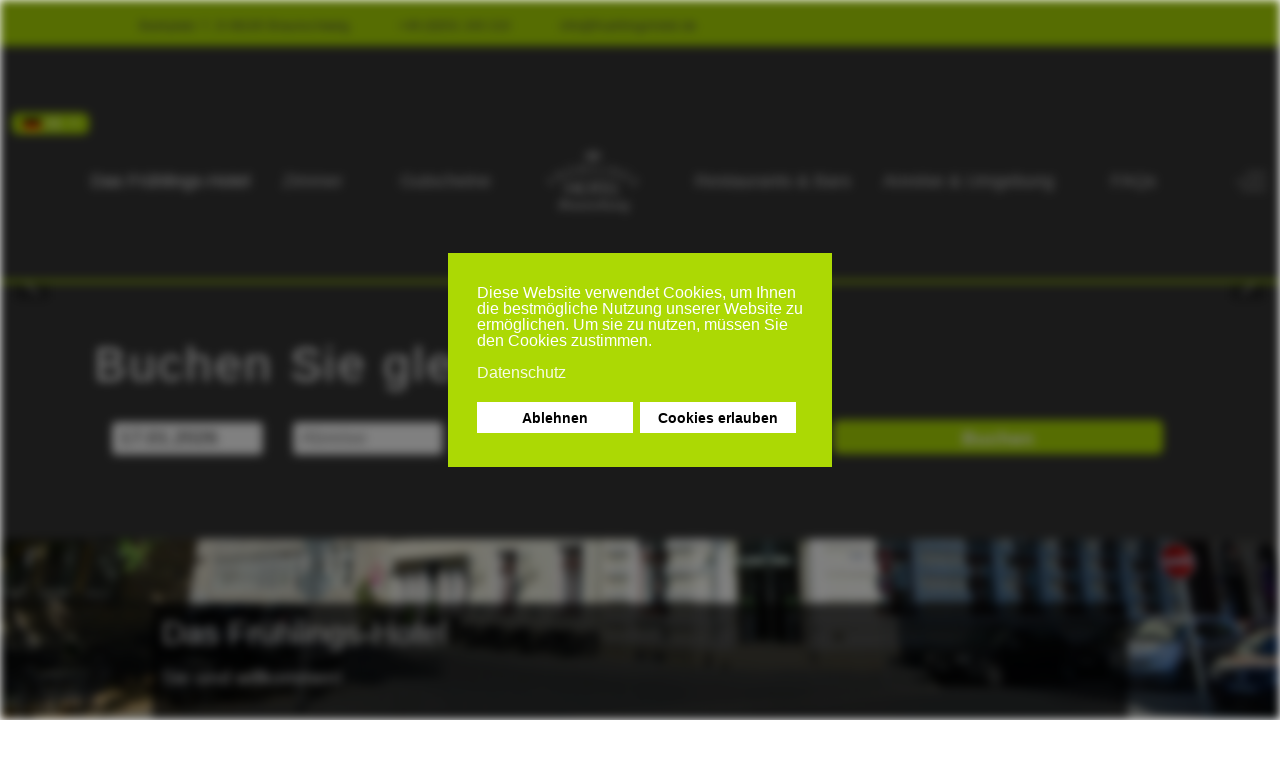

--- FILE ---
content_type: text/html; charset=utf-8
request_url: https://www.fruehlingshotel.de/de/?view=article&id=280:jobangebote&catid=17
body_size: 17940
content:
<!DOCTYPE html>
<html lang="de" dir="ltr" data-bs-theme="light">

<head>
   <meta http-equiv="X-UA-Compatible" content="IE=edge" /><meta name="viewport" content="width=device-width, initial-scale=1" /><meta name="HandheldFriendly" content="true" /><meta name="mobile-web-app-capable" content="YES" /> <!-- document meta -->
   <meta charset="utf-8">
	<meta name="author" content="admin">
	<meta name="description" content="Wir suchen ab dem 01.08.2022 (oder nach Vereinbarung) engagierte Mitarbeiter (m/w/d) für den Tagdienst (Früh- und/oder Spätdienst) am Hotelempfang in Vollzeit.">
	<title>Jobangebote – Frühlings-Hotel </title>
	<link href="https://www.fruehlingshotel.de/de/?view=article&amp;id=280:jobangebote&amp;catid=17" rel="alternate" hreflang="de">
	<link href="https://www.fruehlingshotel.de/en/?view=article&amp;id=281:job-offers&amp;catid=36" rel="alternate" hreflang="en">
<link href="/media/astroid/css/animate.min.css?5cfbe9" rel="stylesheet" data-jtaldef-processed="2.0.11"/>
	<link href="/media/astroid/assets/vendor/fontawesome/css/all.min.css?5cfbe9" rel="stylesheet" data-jtaldef-processed="2.0.11"/>
	<link href="/media/templates/site/tp_gusto/css/compiled-f13c53d5b40d000e6820ed7bb111f14b.css?5cfbe9" rel="stylesheet" data-jtaldef-processed="2.0.11"/>
	<link href="/media/templates/site/tp_gusto/css/compiled-4f5bc51e77fe1075bf34cabf433e5f3b.css?5cfbe9" rel="stylesheet" data-jtaldef-processed="2.0.11"/>
	<link href="/media/mod_languages/css/template.min.css?5cfbe9" rel="stylesheet" data-jtaldef-processed="2.0.11"/>
	<link href="/media/vendor/joomla-custom-elements/css/joomla-alert.min.css?0.4.1" rel="stylesheet" data-jtaldef-processed="2.0.11"/>
	<link href="/plugins/system/gdpr/assets/css/cookieconsent.min.css?5cfbe9" rel="stylesheet" data-jtaldef-processed="2.0.11"/>
	<link href="/media/uikit4/css/uikit.min.css?5cfbe9" rel="stylesheet" data-jtaldef-processed="2.0.11"/>
	<link href="/media/com_jce/site/css/content.min.css?badb4208be409b1335b815dde676300e" rel="stylesheet" data-jtaldef-processed="2.0.11">
	<style>#fi-61b9f1168f37cc48296773{margin-bottom:30px}@media (max-width: 575.98px) {#fi-61b9f1168f37cc48296773{margin-bottom:30px}}</style>
	<style>.astroid-section {
	padding-top: 4%;
	padding-bottom: 4%;
}

.w-200 {
	width: 200px
}

.w98p {
	width: 98%
}

.m-0 {
	margin: 0px !important;
	margin-top: 0px !important;
	margin-bottom: 0px !important;
}
			.fw-bold { color: white!important }
.btn-primary:hover {
	background-color: #bce914;
}

.buchung {
border-radius: 0.375rem;
font-size: 1.2rem;
}

@media (max-width: 991px) {
.buchung {
	padding: 8px 8px 8px 8px;
	}
}

@media (min-width: 992px) {
.buchung {
	padding: 0 8px 0 8px;
	}
}

#ta-7u3ulcw59 {
	padding-top:0px;
	padding-bottom:0px;
}
</style>
	<style>body,body.gdpr-backdrop-effect{filter:brightness(50%) blur(5px);pointer-events:none;}div.fancybox-container.fancybox-is-open{z-index:99999999}</style>
	<style>div.cc-window.cc-floating{max-width:24em}@media(max-width: 639px){div.cc-window.cc-floating:not(.cc-center){max-width: none}}div.cc-window, span.cc-cookie-settings-toggler, span.cc-cookie-domains-toggler{font-size:16px}div.cc-revoke{font-size:16px}div.cc-settings-label,span.cc-cookie-settings-toggle{font-size:14px}div.cc-window.cc-banner{padding:1em 1.8em}div.cc-window.cc-floating{padding:2em 1.8em}input.cc-cookie-checkbox+span:before, input.cc-cookie-checkbox+span:after{border-radius:1px}div.cc-center,div.cc-floating,div.cc-checkbox-container,div.gdpr-fancybox-container div.fancybox-content,ul.cc-cookie-category-list li,fieldset.cc-service-list-title legend{border-radius:0px}div.cc-window a.cc-btn,span.cc-cookie-settings-toggle{border-radius:0px}</style>
<script src="/media/vendor/jquery/js/jquery.min.js?3.7.1"></script>
	<script type="application/json" class="joomla-script-options new">{"joomla.jtext":{"COM_RSCOMMENTS_HIDE_FORM":"Kommentareingabe ausblenden","COM_RSCOMMENTS_SHOW_FORM":"Kommentareingabe einblenden","ERROR":"Fehler","MESSAGE":"Nachricht","NOTICE":"Hinweis","WARNING":"Warnung","JCLOSE":"Schließen","JOK":"OK","JOPEN":"Öffnen"},"bootstrap.dropdown":{".dropdown-toggle":{"flip":true,"boundary":"scrollParent","reference":"toggle","display":"dynamic","popperConfig":true}},"system.paths":{"root":"","rootFull":"https:\/\/www.fruehlingshotel.de\/","base":"","baseFull":"https:\/\/www.fruehlingshotel.de\/"},"csrf.token":"d0ec1427a7164b21a9db74d122beaf18","uikit4.defer":true}</script>
	<script src="/media/system/js/core.min.js?a3d8f8"></script>
	<script src="/media/vendor/webcomponentsjs/js/webcomponents-bundle.min.js?2.8.0" nomodule defer></script>
	<script src="/media/system/js/joomla-hidden-mail.min.js?80d9c7" type="module"></script>
	<script src="/media/vendor/bootstrap/js/popover.min.js?5.3.8" type="module"></script>
	<script src="/media/astroid/js/jquery.easing.min.js?5cfbe9"></script>
	<script src="/media/astroid/js/megamenu.min.js?5cfbe9"></script>
	<script src="/media/astroid/js/jquery.hoverIntent.min.js?5cfbe9"></script>
	<script src="/media/astroid/js/animate.min.js?5cfbe9"></script>
	<script src="/media/astroid/js/offcanvas.min.js?5cfbe9"></script>
	<script src="/media/astroid/js/mobilemenu.min.js?5cfbe9"></script>
	<script src="/media/astroid/js/script.min.js?5cfbe9"></script>
	<script src="/media/vendor/bootstrap/js/dropdown.min.js?5.3.8" type="module"></script>
	<script src="/media/system/js/messages.min.js?9a4811" type="module"></script>
	<script src="/plugins/system/gdpr/assets/js/cookieconsent.min.js?5cfbe9" defer></script>
	<script src="/plugins/system/gdpr/assets/js/init.js?5cfbe9" defer></script>
	<script src="/media/uikit4/js/uikit.min.js?5cfbe9"></script>
	<script src="/media/uikit4/js/uikit-icons.min.js?5cfbe9"></script>
	<script>var TEMPLATE_HASH = "ed1b45d84a96433dc8aed51957074a94", ASTROID_COLOR_MODE ="light";</script>
	<script>var gdprConfigurationOptions = { complianceType: 'opt-in',
																			  cookieConsentLifetime: 365,
																			  cookieConsentSamesitePolicy: '',
																			  cookieConsentSecure: 0,
																			  cookieJoomlaSettings: 0,
																			  cookieConsentDomain: '',
																			  cookieConsentPath: '/',
																			  disableFirstReload: 0,
																	  		  blockJoomlaSessionCookie: 1,
																			  blockExternalCookiesDomains: 1,
																			  externalAdvancedBlockingModeCustomAttribute: '',
																			  allowedCookies: '',
																			  blockCookieDefine: 1,
																			  autoAcceptOnNextPage: 0,
																			  revokable: 1,
																			  lawByCountry: 0,
																			  checkboxLawByCountry: 0,
																			  blockPrivacyPolicy: 0,
																			  cacheGeolocationCountry: 1,
																			  countryAcceptReloadTimeout: 1000,
																			  usaCCPARegions: null,
																			  countryEnableReload: 1,
																			  customHasLawCountries: [""],
																			  dismissOnScroll: 0,
																			  dismissOnTimeout: 0,
																			  containerSelector: 'html',
																			  hideOnMobileDevices: 0,
																			  autoFloatingOnMobile: 0,
																			  autoFloatingOnMobileThreshold: 1024,
																			  autoRedirectOnDecline: 0,
																			  autoRedirectOnDeclineLink: '',
																			  showReloadMsg: 0,
																			  showReloadMsgText: 'Applying preferences and reloading the page...',
																			  showConsentID: 0,
																			  defaultClosedToolbar: 0,
																			  toolbarLayout: 'basic',
																			  toolbarTheme: 'block',
																			  toolbarButtonsTheme: 'decline_first',
																			  revocableToolbarTheme: 'basic',
																			  toolbarPosition: 'center',
																			  toolbarCenterTheme: 'compact',
																			  revokePosition: 'revoke-bottom',
																			  toolbarPositionmentType: 1,
																			  positionCenterSimpleBackdrop: 0,
																			  positionCenterBlurEffect: 1,
																			  positionCenterBlurEffectAlwaysFirstVisit: 0,
																			  preventPageScrolling: 0,
																			  popupEffect: 'fade',
																			  popupBackground: '#acd904',
																			  popupText: '#ffffff',
																			  popupLink: '#ffffff',
																			  buttonBackground: '#ffffff',
																			  buttonBorder: '#ffffff',
																			  buttonText: '#000000',
																			  highlightOpacity: '100',
																			  highlightBackground: '#ffffff',
																			  highlightBorder: '#ffffff',
																			  highlightText: '#000000',
																			  highlightDismissBackground: '#333333',
																		  	  highlightDismissBorder: '#ffffff',
																		 	  highlightDismissText: '#ffffff',
																			  autocenterRevokableButton: 0,
																			  hideRevokableButton: 0,
																			  hideRevokableButtonOnscroll: 0,
																			  customRevokableButton: 0,
																			  customRevokableButtonAction: 0,
																			  headerText: '<p>Cookies used on the website!</p>',
																			  messageText: 'Diese Website verwendet Cookies, um Ihnen die bestmögliche Nutzung unserer Website zu ermöglichen. Um sie zu nutzen, müssen Sie den Cookies zustimmen.',
																			  denyMessageEnabled: 0, 
																			  denyMessage: 'You have declined cookies, to ensure the best experience on this website please consent the cookie usage.',
																			  placeholderBlockedResources: 0, 
																			  placeholderBlockedResourcesAction: '',
																	  		  placeholderBlockedResourcesText: 'You must accept cookies and reload the page to view this content',
																			  placeholderIndividualBlockedResourcesText: 'You must accept cookies from {domain} and reload the page to view this content',
																			  placeholderIndividualBlockedResourcesAction: 0,
																			  placeholderOnpageUnlock: 0,
																			  scriptsOnpageUnlock: 0,
																			  autoDetectYoutubePoster: 0,
																			  autoDetectYoutubePosterApikey: 'AIzaSyAV_WIyYrUkFV1H8OKFYG8wIK8wVH9c82U',
																			  dismissText: 'Got it!',
																			  allowText: 'Cookies erlauben',
																			  denyText: 'Ablehnen',
																			  cookiePolicyLinkText: '',
																			  cookiePolicyLink: 'javascript:void(0)',
																			  cookiePolicyRevocableTabText: 'Cookie Verwendung',
																			  cookiePolicyRevocableTabIcon: 'text',
																			  cookiePolicyRevocableTabIconCustom: '',
																			  privacyPolicyLinkText: 'Datenschutz',
																			  privacyPolicyLink: '/de/datenschutz',
																			  googleCMPTemplate: 0,
																			  enableGdprBulkConsent: 0,
																			  displayBulkConsentDomains: 0,
																			  bulkConsentDomains: [""],
																			  enableCustomScriptExecGeneric: 0,
																			  customScriptExecGeneric: '',
																			  categoriesCheckboxTemplate: 'cc-checkboxes-light',
																			  toggleCookieSettings: 0,
																			  toggleCookieSettingsLinkedView: 0,
																			  toggleCookieSettingsButtonsArea: 0,
 																			  toggleCookieSettingsLinkedViewSefLink: '/de/component/gdpr/',
																	  		  toggleCookieSettingsText: '<span class="cc-cookie-settings-toggle">Settings <span class="cc-cookie-settings-toggler">&#x25EE</span></span>',
																			  toggleCookieSettingsButtonBackground: '#333333',
																			  toggleCookieSettingsButtonBorder: '#ffffff',
																			  toggleCookieSettingsButtonText: '#ffffff',
																			  showLinks: 1,
																			  blankLinks: '_blank',
																			  autoOpenPrivacyPolicy: 0,
																			  openAlwaysDeclined: 1,
																			  cookieSettingsLabel: 'Cookie settings:',
															  				  cookieSettingsDesc: 'Choose which kind of cookies you want to disable by clicking on the checkboxes. Click on a category name for more informations about used cookies.',
																			  cookieCategory1Enable: 0,
																			  cookieCategory1Name: 'Necessary',
																			  cookieCategory1Locked: 0,
																			  cookieCategory2Enable: 0,
																			  cookieCategory2Name: 'Preferences',
																			  cookieCategory2Locked: 0,
																			  cookieCategory3Enable: 0,
																			  cookieCategory3Name: 'Statistics',
																			  cookieCategory3Locked: 0,
																			  cookieCategory4Enable: 0,
																			  cookieCategory4Name: 'Marketing',
																			  cookieCategory4Locked: 0,
																			  cookieCategoriesDescriptions: {},
																			  alwaysReloadAfterCategoriesChange: 0,
																			  preserveLockedCategories: 0,
																			  declineButtonBehavior: 'hard',
																			  blockCheckedCategoriesByDefault: 0,
																			  reloadOnfirstDeclineall: 0,
																			  trackExistingCheckboxSelectors: '',
															  		  		  trackExistingCheckboxConsentLogsFormfields: 'name,email,subject,message',
																			  allowallShowbutton: 0,
																			  allowallText: 'Allow all cookies',
																			  allowallButtonBackground: '#ffffff',
																			  allowallButtonBorder: '#ffffff',
																			  allowallButtonText: '#000000',
																			  allowallButtonTimingAjax: 'fast',
																			  includeAcceptButton: 0,
																			  includeDenyButton: 0,
																			  trackConsentDate: 0,
																			  execCustomScriptsOnce: 1,
																			  optoutIndividualResources: 0,
																			  blockIndividualResourcesServerside: 0,
																			  disableSwitchersOptoutCategory: 0,
																			  autoAcceptCategories: 0,
																			  allowallIndividualResources: 1,
																			  blockLocalStorage: 0,
																			  blockSessionStorage: 0,
																			  externalAdvancedBlockingModeTags: 'iframe,script,img,source,link',
																			  enableCustomScriptExecCategory1: 0,
																			  customScriptExecCategory1: '',
																			  enableCustomScriptExecCategory2: 0,
																			  customScriptExecCategory2: '',
																			  enableCustomScriptExecCategory3: 0,
																			  customScriptExecCategory3: '',
																			  enableCustomScriptExecCategory4: 0,
																			  customScriptExecCategory4: '',
																			  enableCustomDeclineScriptExecCategory1: 0,
																			  customScriptDeclineExecCategory1: '',
																			  enableCustomDeclineScriptExecCategory2: 0,
																			  customScriptDeclineExecCategory2: '',
																			  enableCustomDeclineScriptExecCategory3: 0,
																			  customScriptDeclineExecCategory3: '',
																			  enableCustomDeclineScriptExecCategory4: 0,
																			  customScriptDeclineExecCategory4: '',
																			  enableCMPPreferences: 0,
																			  enableGTMEventsPreferences: 0,
																			  enableCMPStatistics: 0,
																			  enableGTMEventsStatistics: 0,
																			  enableCMPAds: 0,
																			  enableUETAds: 0,
																			  enableGTMEventsAds: 0,
																			  enableClarityAnalytics: 0,
                                                                              enableClarityAds: 0,
																			  debugMode: 0
																		};var gdpr_ajax_livesite='https://www.fruehlingshotel.de/';var gdpr_enable_log_cookie_consent=0;</script>
	<script type="application/ld+json">{"@context":"https://schema.org","@graph":[{"@type":"Organization","@id":"https://www.fruehlingshotel.de/#/schema/Organization/base","name":"Frühlings-Hotel ","url":"https://www.fruehlingshotel.de/"},{"@type":"WebSite","@id":"https://www.fruehlingshotel.de/#/schema/WebSite/base","url":"https://www.fruehlingshotel.de/","name":"Frühlings-Hotel ","publisher":{"@id":"https://www.fruehlingshotel.de/#/schema/Organization/base"}},{"@type":"WebPage","@id":"https://www.fruehlingshotel.de/#/schema/WebPage/base","url":"https://www.fruehlingshotel.de/de/?view=article&amp;id=280:jobangebote&amp;catid=17","name":"Jobangebote – Frühlings-Hotel ","description":"Wir suchen ab dem 01.08.2022 (oder nach Vereinbarung) engagierte Mitarbeiter (m/w/d) für den Tagdienst (Früh- und/oder Spätdienst) am Hotelempfang in Vollzeit.","isPartOf":{"@id":"https://www.fruehlingshotel.de/#/schema/WebSite/base"},"about":{"@id":"https://www.fruehlingshotel.de/#/schema/Organization/base"},"inLanguage":"de-DE"},{"@type":"Article","@id":"https://www.fruehlingshotel.de/#/schema/com_content/article/280","name":"Jobangebote","headline":"Jobangebote","inLanguage":"de-DE","isPartOf":{"@id":"https://www.fruehlingshotel.de/#/schema/WebPage/base"}}]}</script>
	<link href="https://www.fruehlingshotel.de/de/?view=article&amp;id=280:jobangebote&amp;catid=17" rel="alternate" hreflang="x-default">
 <!-- joomla head -->
   <link href="/templates/tp_gusto/css/custom.css?3.3.7" rel="stylesheet" type="text/css" data-jtaldef-processed="2.0.11"/> <!-- head styles -->
   <meta property="og:type" content="website" />
<meta property="og:title" content="Integration" />
<meta property="og:description"
  content="Gutscheinsystem ✓ Gutscheine online verkaufen auf Deiner Webseite. Geschenkgutscheine und Tickets online anbieten. Sofort starten ✓ Kein Mindestumsatz ✓" />
<meta property="og:url" content="https://fruehlingshotel.firstvoucher.com" />
<meta property="og:image" content="https://www.firstvoucher.com/frontend/images/logo-firstvoucher.png" />
<meta name="p:domain_verify" content="f665ca79d9c73f756a8b4b4c114bb01e" />

<link rel="stylesheet" type="text/css" href="/opensource/jquery-ui-1.14.1.custom/jquery-ui.min.css" data-jtaldef-processed="2.0.11"/>

<!--<script type="text/javascript" src="/jquery-3.7.1.min.js"></script>-->
<script type="text/javascript" src="/opensource/jquery-ui-1.14.1.custom/jquery-ui.min.js"></script>

<script src="/opensource/jquery-ui-1.14.1.custom/ui/i18n/datepicker-de.js"></script>
<script src="/opensource/moment.js"></script>

<script>
  $(
    function() 
    {
      //
      //  Tagesdatum bestimmen
      //
      const date = new Date();
      const month = String(date.getMonth()+1).padStart(2,"0");
      const formattedDate = `${date.getDate()}.${month}.${date.getFullYear()}`;

      //
      //  Tagesdatum in die Buchungsmaske einfügen
      //
      $( '.arrival' ).val ( formattedDate );

      //
      //  Erwachsenenanzahl in der Buchungsmaske initialisieren
      //
      $( '.adults' ).val ( 1 );

      //
      //  Sprache festlegen
      //
      if ( $('body').hasClass('de-DE') )
      {
        lang = 'de';
      }
      else if ( $('body').hasClass('en-GB') )
      {
        lang = 'en';
      }



      $(".datepicker").datepicker($.datepicker.regional["de"]);
      $(".datepicker").datepicker("option", "dateFormat", "dd.mm.yy");
      $(".datepicker").datepicker("option", "minDate", "0");

      var from = $('.arrival').datepicker().on  //{ minDate: 0 }
      (
        'change', 
        function ()
        {
          var date = from.datepicker('getDate');
          var endDate = new Date(date);
          endDate.setDate(endDate.getDate() + 14);
          to.datepicker('option', { minDate: date, maxDate: endDate }); 
        }
      );

      var to = $('.departure').datepicker().on   //{ minDate: 0 }
      (
        'change', 
        function() 
        {
          from.datepicker('option', { maxDate: to.datepicker('getDate') });
        }
      );

      $(".submit").on
      (
        "click",
        function () 
        {
          var ret = false;

          var a = moment( $(".arrival").val(), "DD.MM.YYYY" ).format('YYYY-MM-DD');
          var d = moment( $(".departure").val(), "DD.MM.YYYY" ).format('YYYY-MM-DD');

          if ($(".arrival").val() == "") {
              alert("Bitte geben Sie ein Anreisedatum ein!");
              return false;
          } else if ($(".departure").val() == "") {
              alert("Bitte geben Sie ein Abreisedatum ein!");
              return false;
          } else if ($(".adults").val() == "") {
              alert("Bitte geben Sie die Anzahl der Erwachsenen ein!");
              return false;
          } else if (($(".adults").val() == "") && ($(".children").val() != "")) {
              alert("Kinder können nicht alleine reisen. Bitte geben Sie mindestens einen Erwachsenen ein!");
              return false;
          } else { ret = true; }

          $(".arrival").val( a );
          $(".departure").val( d )

          return ret;
        }
      );

      $( ".adults" ).on
      (
        "change",
        function ()
        {
          if ( $(this).val() == 0 )
          {
            $(this).val("");
          }
        }
      )

      $( ".children" ).on
      (
        "change",
        function ()
        {
          if ( $(this).val() == 0 )
          {
            $(this).val("");
          }
        }
      )    }
  ); 
</script><div id="seite" data="Startseite"></div> <!-- head scripts -->
</head> <!-- document head -->

<body class="site astroid-framework com-content view-article layout-default itemid-101 guest-user astroid-header-stacked-seperated das-fruehlings-hotel-alias tp-style-12 de-DE ltr">
   <button type="button" title="Back to Top" id="astroid-backtotop" class="btn rounded hideonsm hideonxs" ><i class="fas fa-arrow-up"></i></button><!-- astroid container -->
<div class="astroid-container">
        <!-- astroid content -->
    <div class="astroid-content">
                <!-- astroid layout -->
        <div class="astroid-layout astroid-layout-wide">
                        <!-- astroid wrapper -->
            <div class="astroid-wrapper">
                                <div class="astroid-section bg-primary" id="t-im8m6rryc"><div class="container"><div class="astroid-row row" id="ar-mqghu4mgy"><div class="astroid-column col-lg-9 col-md-12 col-sm-12 col-12" id="ac-qoo1g81jv"><div class="astroid-module-position small" id="tl-dc6efyjl0"><div class="astroid-contact-info">
         <span class="astroid-contact-address">
                     <i class="fas fa-map-marker-alt"></i>
                           Bankplatz 7, D-38100 Braunschweig      </span>
   
         <span class="astroid-contact-phone">
                     <i class="fas fa-phone-alt"></i>
                           <a href="tel:+49(0)531243210">+49 (0)531 243 210</a>
      </span>
   
   
         <span class="astroid-contact-email">
                     <i class="far fa-envelope"></i>
                            <joomla-hidden-mail  is-link="1" is-email="1" first="aW5mbw==" last="ZnJ1ZWhsaW5nc2hvdGVsLmRl" text="aW5mb0BmcnVlaGxpbmdzaG90ZWwuZGU=" base="" >Diese E-Mail-Adresse ist vor Spambots geschützt! Zur Anzeige muss JavaScript eingeschaltet sein.</joomla-hidden-mail>      </span>
   
   </div></div></div><div class="astroid-column col-lg-3 col-md-12 col-sm-12 col-12" id="ac-2fz796q2m"><div class="astroid-module-position float-right" id="tr-xd05gvd3h"><div class="astroid-social-icons row">
    <div class="col"><a title="Facebook"  href="https://www.2343ec78a04c6ea9d80806345d31fd78-gdprlock/Fr%C3%BChlings-Hotel-Braunschweig-108256945071380" target="_blank" rel="noopener"><i class="fab fa-facebook-f"></i></a></div><div class="col"><a title="Twitter"  href="https://7905d1c4e12c54933a44d19fcd5f9356-gdprlock/fruehlingshotel" target="_blank" rel="noopener"><i class="fab fa-twitter"></i></a></div><div class="col"><a title="Instagram"  href="https://www.8dc6460bbbb088757ed67ed8fb316b1b-gdprlock/fruehlings_hotel/" target="_blank" rel="noopener"><i class="fab fa-instagram"></i></a></div><div class="col"><a title="Pinterest"  href="https://www.pinterest.de/fruehlingshotel_braunschweig" target="_blank" rel="noopener"><i class="fab fa-pinterest"></i></a></div></div></div></div></div></div></div><div class="astroid-section astroid-header-section" id="top"><div class="custom-container"><div class="astroid-row row no-gutters gx-0" id="ar-rruz47iv5"><div class="astroid-column col-lg-12 col-md-12 col-sm-12 col-12" id="ac-m3l819ab3"><div class="astroid-module-position" id="h-tmj7xjtce"><div class="header-position moduletable sprachauswahl">
        <div class="mod-languages">
    <p class="visually-hidden" id="language_picker_des_179">Sprache auswählen</p>


        <div class="mod-languages__select btn-group">
                                    <button id="language_btn_179" type="button" data-bs-toggle="dropdown" class="btn btn-secondary dropdown-toggle" aria-haspopup="listbox" aria-labelledby="language_picker_des_179 language_btn_179" aria-expanded="false">
                                            <img src="/media/mod_languages/images/de_de.gif" alt="Deutsch (Deutschland)">                                        DE                </button>
                                                <ul aria-labelledby="language_picker_des_179" class="lang-block dropdown-menu">

                                                                <li class="lang-active">
                    <a aria-current="true" aria-label="Deutsch (Deutschland)" href="https://www.fruehlingshotel.de/de/?view=article&id=280:jobangebote&catid=17">
                                                    <img src="/media/mod_languages/images/de_de.gif" alt="Deutsch (Deutschland)">                                                DE                    </a>
                </li>
                                                            <li>
                    <a aria-label="English (United Kingdom)" href="/en/?view=article&amp;id=281:job-offers&amp;catid=36">
                                                    <img src="/media/mod_languages/images/en_gb.gif" alt="English (United Kingdom)">                                                EN                    </a>
                </li>
                            </ul>
    </div>

</div>
</div><header id="astroid-header" class="astroid-header astroid-stacked-header astroid-stacked-seperated-header">
   <div class="d-flex">
      <div class="header-stacked-section d-flex justify-content-between flex-column w-100">
                     <div data-megamenu data-megamenu-class=".has-megamenu" data-megamenu-content-class=".megamenu-container" data-dropdown-arrow="true" data-header-offset="true" data-transition-speed="300" data-megamenu-animation="fade" data-easing="linear" data-astroid-trigger="hover" data-megamenu-submenu-class=".nav-submenu" class="astroid-stacked-seperated-menu header-stacked-inner w-100 d-flex justify-content-center">
               <div class="d-flex d-lg-none justify-content-start"><div class="header-mobilemenu-trigger burger-menu-button align-self-center" data-offcanvas="#astroid-mobilemenu" data-effect="mobilemenu-slide"><button aria-label="Mobile Menu Toggle" class="button" type="button"><span class="box"><span class="inner"><span class="visually-hidden">Mobile Menu Toggle</span></span></span></button></div></div><div class="d-flex w-100 align-items-center justify-content-center"><div class="d-lg-none"><!-- logo starts -->
    <!-- image logo starts -->
        <div class="logo-wrapper astroid-logo">
                <a target="_self" class="astroid-logo astroid-logo-image d-flex align-items-center" href="https://www.fruehlingshotel.de/" aria-label="Frühlings-Hotel ">
                                <img src="https://www.fruehlingshotel.de/images/logo/fruehlingshotel_logo_outline_weiss_250_166.png" alt="Frühlings-Hotel " class="astroid-logo-default" />                                    
            <img src="https://www.fruehlingshotel.de/images/logo/fruehlingshotel_logo_outline_weiss_100_67.png" alt="Frühlings-Hotel " class="astroid-logo-mobile" />                            </a>
            </div>
    <!-- image logo ends -->
<!-- logo ends --></div><nav class=" astroid-nav-wraper align-self-center px-2 d-none d-lg-block w-100" aria-label="stacked menu"><ul class="nav astroid-nav justify-content-center d-flex align-items-center"><li data-position="right" class="nav-item nav-item-id-101 nav-item-level-1 nav-item-default nav-item-current nav-item-active"><!--menu link starts-->
<a href="/de/" title="Das Frühlings-Hotel" class="as-menu-item nav-link-item-id-101 nav-link active item-link-component item-level-1" data-drop-action="hover">
   <span class="nav-title">
                                          <span class="nav-title-text">Das Frühlings-Hotel</span>                              </span>
   </a>
<!--menu link ends--></li><li data-position="left" class="nav-item nav-item-id-102 nav-item-level-1 nav-item-deeper nav-item-parent has-megamenu nav-item-megamenu"><!--menu link starts-->
<a href="/de/zimmer" title="Zimmer" class="as-menu-item nav-link-item-id-102 nav-link megamenu-item-link item-link-component item-level-1" data-drop-action="hover">
   <span class="nav-title">
                                          <span class="nav-title-text">Zimmer</span>                                                <i class="fas fa-chevron-down nav-item-caret"></i>
                  </span>
   </a>
<!--menu link ends--><div style="width:900px" class="megamenu-container"><div class="row"><div class="col col-md-4"><div class="megamenu-item megamenu-module"><div class="moduletable ">
        
<div class="mod-randomimage random-image">
    <img width="345" height="230" src="/images/zimmermenuefotos/DSC_9941_Zimmer-Deluxe.jpg" alt=""></div>
</div>
</div></div><div class="col col-md-4"><ul class="nav-submenu megamenu-submenu-level-1"><li class="megamenu-menu-item nav-item-submenu nav-item-id-108 nav-item-level-2 nav-item-deeper nav-item-parent nav-item-megamenu"><!--menu link starts-->
<a href="#" title="Einzel- und Doppelzimmer" class="as-menu-item megamenu-title nav-link-item-id-108 megamenu-item-link item-link-heading item-level-2" data-drop-action="hover">
   <span class="nav-title">
                                          <span class="nav-title-text">Einzel- und Doppelzimmer</span>                                    <i class="fas fa-chevron-right nav-item-caret"></i>
         </span>
   </a>
<!--menu link ends--><ul class="nav-submenu-static d-block"><li class="nav-item-submenu nav-item-id-104 nav-item-level-3"><!--menu link starts-->
<a href="/de/zimmer/einzel-und-doppelzimmer/einzelzimmer-comfort" title="Einzelzimmer Comfort" class="as-menu-item nav-link-item-id-104 item-link-component item-level-3" data-drop-action="hover">
   <span class="nav-title">
                                          <span class="nav-title-text">Einzelzimmer Comfort</span>                              </span>
   </a>
<!--menu link ends--></li><li class="nav-item-submenu nav-item-id-106 nav-item-level-3"><!--menu link starts-->
<a href="/de/zimmer/einzel-und-doppelzimmer/doppelzimmer-comfort" title="Doppelzimmer Comfort" class="as-menu-item nav-link-item-id-106 item-link-component item-level-3" data-drop-action="hover">
   <span class="nav-title">
                                          <span class="nav-title-text">Doppelzimmer Comfort</span>                              </span>
   </a>
<!--menu link ends--></li><li class="nav-item-submenu nav-item-id-105 nav-item-level-3"><!--menu link starts-->
<a href="/de/zimmer/einzel-und-doppelzimmer/einzelzimmer-deluxe" title="Einzelzimmer Deluxe" class="as-menu-item nav-link-item-id-105 item-link-component item-level-3" data-drop-action="hover">
   <span class="nav-title">
                                          <span class="nav-title-text">Einzelzimmer Deluxe</span>                              </span>
   </a>
<!--menu link ends--></li><li class="nav-item-submenu nav-item-id-107 nav-item-level-3"><!--menu link starts-->
<a href="/de/zimmer/einzel-und-doppelzimmer/doppelzimmer-deluxe" title="Doppelzimmer Deluxe" class="as-menu-item nav-link-item-id-107 item-link-component item-level-3" data-drop-action="hover">
   <span class="nav-title">
                                          <span class="nav-title-text">Doppelzimmer Deluxe</span>                              </span>
   </a>
<!--menu link ends--></li></ul></li></ul></div><div class="col col-md-4"><ul class="nav-submenu megamenu-submenu-level-1"><li class="megamenu-menu-item nav-item-submenu nav-item-id-109 nav-item-level-2 nav-item-deeper nav-item-parent nav-item-megamenu"><!--menu link starts-->
<a href="#" title="Familien und Freunde" class="as-menu-item megamenu-title nav-link-item-id-109 megamenu-item-link item-link-heading item-level-2" data-drop-action="hover">
   <span class="nav-title">
                                          <span class="nav-title-text">Familien und Freunde</span>                                    <i class="fas fa-chevron-right nav-item-caret"></i>
         </span>
   </a>
<!--menu link ends--><ul class="nav-submenu-static d-block"><li class="nav-item-submenu nav-item-id-134 nav-item-level-3"><!--menu link starts-->
<a href="/de/zimmer/familien-und-freunde/familienzimmer" title="Reisen mit der Familie" class="as-menu-item nav-link-item-id-134 item-link-component item-level-3" data-drop-action="hover">
   <span class="nav-title">
                                          <span class="nav-title-text">Reisen mit der Familie</span>                              </span>
   </a>
<!--menu link ends--></li><li class="nav-item-submenu nav-item-id-135 nav-item-level-3"><!--menu link starts-->
<a href="/de/zimmer/familien-und-freunde/reisen-mit-freunden" title="Reisen mit Freunden" class="as-menu-item nav-link-item-id-135 item-link-component item-level-3" data-drop-action="hover">
   <span class="nav-title">
                                          <span class="nav-title-text">Reisen mit Freunden</span>                              </span>
   </a>
<!--menu link ends--></li></ul></li></ul></div></div></div></li><li data-position="right" class="nav-item nav-item-id-378 nav-item-level-1"><!--menu link starts-->
<a href="/de/gutscheine-2" title="Gutscheine" class="as-menu-item nav-link-item-id-378 nav-link item-link-component item-level-1" data-drop-action="hover">
   <span class="nav-title">
                                          <span class="nav-title-text">Gutscheine</span>                              </span>
   </a>
<!--menu link ends--></li><li class="nav-item nav-stacked-logo text-center px-4"><!-- logo starts -->
    <!-- image logo starts -->
        <div class="logo-wrapper astroid-logo">
                <a target="_self" class="astroid-logo astroid-logo-image d-flex align-items-center" href="https://www.fruehlingshotel.de/" aria-label="Frühlings-Hotel ">
                                <img src="https://www.fruehlingshotel.de/images/logo/fruehlingshotel_logo_outline_weiss_250_166.png" alt="Frühlings-Hotel " class="astroid-logo-default" />                                    
            <img src="https://www.fruehlingshotel.de/images/logo/fruehlingshotel_logo_outline_weiss_100_67.png" alt="Frühlings-Hotel " class="astroid-logo-mobile" />                            </a>
            </div>
    <!-- image logo ends -->
<!-- logo ends --></li><li data-position="right" class="nav-item nav-item-id-136 nav-item-level-1"><!--menu link starts-->
<a href="/de/restaurants-bars" title="Restaurants &amp; Bars" class="as-menu-item nav-link-item-id-136 nav-link item-link-component item-level-1" data-drop-action="hover">
   <span class="nav-title">
                                          <span class="nav-title-text">Restaurants &amp; Bars</span>                              </span>
   </a>
<!--menu link ends--></li><li data-position="right" class="nav-item nav-item-id-137 nav-item-level-1 nav-item-deeper nav-item-parent has-megamenu nav-item-dropdown"><!--menu link starts-->
<a href="/de/anreise-umgebung" title="Anreise &amp; Umgebung" class="as-menu-item nav-link-item-id-137 nav-link megamenu-item-link item-link-component item-level-1" data-drop-action="hover">
   <span class="nav-title">
                                          <span class="nav-title-text">Anreise &amp; Umgebung</span>                                                <i class="fas fa-chevron-down nav-item-caret"></i>
                  </span>
   </a>
<!--menu link ends--><div class="megamenu-container nav-submenu-container nav-item-level-1"><ul class="nav-submenu" style="width:250px"><li data-position="right" class="nav-item-submenu nav-item-id-421 nav-item-level-2"><!--menu link starts-->
<a href="/de/anreise-umgebung/anreise-1" title="Anreise" class="as-menu-item nav-link-item-id-421 item-link-component item-level-2" data-drop-action="hover">
   <span class="nav-title">
                                          <span class="nav-title-text">Anreise</span>                              </span>
   </a>
<!--menu link ends--></li><li data-position="right" class="nav-item-submenu nav-item-id-422 nav-item-level-2"><!--menu link starts-->
<a href="/de/anreise-umgebung/umgebung" title="Umgebung" class="as-menu-item nav-link-item-id-422 item-link-component item-level-2" data-drop-action="hover">
   <span class="nav-title">
                                          <span class="nav-title-text">Umgebung</span>                              </span>
   </a>
<!--menu link ends--></li></ul></div></li><li data-position="right" class="nav-item nav-item-id-143 nav-item-level-1"><!--menu link starts-->
<a href="/de/faq" title="FAQs" class="as-menu-item nav-link-item-id-143 nav-link item-link-component item-level-1" data-drop-action="hover">
   <span class="nav-title">
                                          <span class="nav-title-text">FAQs</span>                              </span>
   </a>
<!--menu link ends--></li></ul></nav></div>                   <div class="d-flex min-w-30 justify-content-end offcanvas-button offcanvasRight">                   <div class="header-offcanvas-trigger burger-menu-button align-self-center d-none d-xl-block" data-offcanvas="#astroid-offcanvas" data-effect="st-effect-2" data-direction="offcanvasDirRight">
    <button type="button" aria-label="Off-Canvas Toggle" class="button">
        <span class="box">
            <span class="inner"><span class="visually-hidden">Off-Canvas Toggle</span></span>
        </span>
    </button>
</div>                   </div>                           </div>
                  </div>
   </div>
</header><!-- header starts -->
<header id="astroid-sticky-header" class="astroid-header astroid-header-sticky header-sticky-desktop header-sticky-mobile header-sticky-tablet d-none" data-megamenu data-megamenu-class=".has-megamenu" data-megamenu-content-class=".megamenu-container" data-dropdown-arrow="true" data-header-offset="true" data-transition-speed="300" data-megamenu-animation="fade" data-easing="linear" data-astroid-trigger="hover" data-megamenu-submenu-class=".nav-submenu">
   <div class="container d-flex flex-row justify-content-between">
      <div class="d-flex d-lg-none justify-content-start"><div class="header-mobilemenu-trigger burger-menu-button align-self-center" data-offcanvas="#astroid-mobilemenu" data-effect="mobilemenu-slide"><button aria-label="Mobile Menu Toggle" class="button" type="button"><span class="box"><span class="inner"><span class="visually-hidden">Mobile Menu Toggle</span></span></span></button></div></div>      <div class="header-left-section d-flex justify-content-start">
                    <!-- logo starts -->
    <!-- image logo starts -->
        <div class="logo-wrapper astroid-logo">
                <a target="_self" class="astroid-logo astroid-logo-image d-flex align-items-center" href="https://www.fruehlingshotel.de/" aria-label="Frühlings-Hotel ">
                                            <img src="https://www.fruehlingshotel.de/images/logo/fruehlingshotel_logo_outline_weiss_100_67.png" alt="Frühlings-Hotel " class="astroid-logo-sticky" />                        
            <img src="https://www.fruehlingshotel.de/images/logo/fruehlingshotel_logo_outline_weiss_100_67.png" alt="Frühlings-Hotel " class="astroid-logo-mobile" />                            </a>
            </div>
    <!-- image logo ends -->
<!-- logo ends -->               </div>
            <div class="header-center-section d-none d-lg-flex justify-content-center flex-lg-grow-1"><nav class=" astroid-nav-wraper align-self-center px-3 d-none d-lg-block mx-auto" aria-label="sticky menu"><ul class="nav astroid-nav d-none d-lg-flex"><li data-position="right" class="nav-item nav-item-id-101 nav-item-level-1 nav-item-default nav-item-current nav-item-active"><!--menu link starts-->
<a href="/de/" title="Das Frühlings-Hotel" class="as-menu-item nav-link-item-id-101 nav-link active item-link-component item-level-1" data-drop-action="hover">
   <span class="nav-title">
                                          <span class="nav-title-text">Das Frühlings-Hotel</span>                              </span>
   </a>
<!--menu link ends--></li><li data-position="left" class="nav-item nav-item-id-102 nav-item-level-1 nav-item-deeper nav-item-parent has-megamenu nav-item-megamenu"><!--menu link starts-->
<a href="/de/zimmer" title="Zimmer" class="as-menu-item nav-link-item-id-102 nav-link megamenu-item-link item-link-component item-level-1" data-drop-action="hover">
   <span class="nav-title">
                                          <span class="nav-title-text">Zimmer</span>                                                <i class="fas fa-chevron-down nav-item-caret"></i>
                  </span>
   </a>
<!--menu link ends--><div style="width:900px" class="megamenu-container"><div class="row"><div class="col col-md-4"><div class="megamenu-item megamenu-module"><div class="moduletable ">
        
<div class="mod-randomimage random-image">
    <img width="345" height="230" src="/images/zimmermenuefotos/DSC_4182_Zimmer-Comfort.jpg" alt=""></div>
</div>
</div></div><div class="col col-md-4"><ul class="nav-submenu megamenu-submenu-level-1"><li class="megamenu-menu-item nav-item-submenu nav-item-id-108 nav-item-level-2 nav-item-deeper nav-item-parent nav-item-megamenu"><!--menu link starts-->
<a href="#" title="Einzel- und Doppelzimmer" class="as-menu-item megamenu-title nav-link-item-id-108 megamenu-item-link item-link-heading item-level-2" data-drop-action="hover">
   <span class="nav-title">
                                          <span class="nav-title-text">Einzel- und Doppelzimmer</span>                                    <i class="fas fa-chevron-right nav-item-caret"></i>
         </span>
   </a>
<!--menu link ends--><ul class="nav-submenu-static d-block"><li class="nav-item-submenu nav-item-id-104 nav-item-level-3"><!--menu link starts-->
<a href="/de/zimmer/einzel-und-doppelzimmer/einzelzimmer-comfort" title="Einzelzimmer Comfort" class="as-menu-item nav-link-item-id-104 item-link-component item-level-3" data-drop-action="hover">
   <span class="nav-title">
                                          <span class="nav-title-text">Einzelzimmer Comfort</span>                              </span>
   </a>
<!--menu link ends--></li><li class="nav-item-submenu nav-item-id-106 nav-item-level-3"><!--menu link starts-->
<a href="/de/zimmer/einzel-und-doppelzimmer/doppelzimmer-comfort" title="Doppelzimmer Comfort" class="as-menu-item nav-link-item-id-106 item-link-component item-level-3" data-drop-action="hover">
   <span class="nav-title">
                                          <span class="nav-title-text">Doppelzimmer Comfort</span>                              </span>
   </a>
<!--menu link ends--></li><li class="nav-item-submenu nav-item-id-105 nav-item-level-3"><!--menu link starts-->
<a href="/de/zimmer/einzel-und-doppelzimmer/einzelzimmer-deluxe" title="Einzelzimmer Deluxe" class="as-menu-item nav-link-item-id-105 item-link-component item-level-3" data-drop-action="hover">
   <span class="nav-title">
                                          <span class="nav-title-text">Einzelzimmer Deluxe</span>                              </span>
   </a>
<!--menu link ends--></li><li class="nav-item-submenu nav-item-id-107 nav-item-level-3"><!--menu link starts-->
<a href="/de/zimmer/einzel-und-doppelzimmer/doppelzimmer-deluxe" title="Doppelzimmer Deluxe" class="as-menu-item nav-link-item-id-107 item-link-component item-level-3" data-drop-action="hover">
   <span class="nav-title">
                                          <span class="nav-title-text">Doppelzimmer Deluxe</span>                              </span>
   </a>
<!--menu link ends--></li></ul></li></ul></div><div class="col col-md-4"><ul class="nav-submenu megamenu-submenu-level-1"><li class="megamenu-menu-item nav-item-submenu nav-item-id-109 nav-item-level-2 nav-item-deeper nav-item-parent nav-item-megamenu"><!--menu link starts-->
<a href="#" title="Familien und Freunde" class="as-menu-item megamenu-title nav-link-item-id-109 megamenu-item-link item-link-heading item-level-2" data-drop-action="hover">
   <span class="nav-title">
                                          <span class="nav-title-text">Familien und Freunde</span>                                    <i class="fas fa-chevron-right nav-item-caret"></i>
         </span>
   </a>
<!--menu link ends--><ul class="nav-submenu-static d-block"><li class="nav-item-submenu nav-item-id-134 nav-item-level-3"><!--menu link starts-->
<a href="/de/zimmer/familien-und-freunde/familienzimmer" title="Reisen mit der Familie" class="as-menu-item nav-link-item-id-134 item-link-component item-level-3" data-drop-action="hover">
   <span class="nav-title">
                                          <span class="nav-title-text">Reisen mit der Familie</span>                              </span>
   </a>
<!--menu link ends--></li><li class="nav-item-submenu nav-item-id-135 nav-item-level-3"><!--menu link starts-->
<a href="/de/zimmer/familien-und-freunde/reisen-mit-freunden" title="Reisen mit Freunden" class="as-menu-item nav-link-item-id-135 item-link-component item-level-3" data-drop-action="hover">
   <span class="nav-title">
                                          <span class="nav-title-text">Reisen mit Freunden</span>                              </span>
   </a>
<!--menu link ends--></li></ul></li></ul></div></div></div></li><li data-position="right" class="nav-item nav-item-id-378 nav-item-level-1"><!--menu link starts-->
<a href="/de/gutscheine-2" title="Gutscheine" class="as-menu-item nav-link-item-id-378 nav-link item-link-component item-level-1" data-drop-action="hover">
   <span class="nav-title">
                                          <span class="nav-title-text">Gutscheine</span>                              </span>
   </a>
<!--menu link ends--></li><li data-position="right" class="nav-item nav-item-id-136 nav-item-level-1"><!--menu link starts-->
<a href="/de/restaurants-bars" title="Restaurants &amp; Bars" class="as-menu-item nav-link-item-id-136 nav-link item-link-component item-level-1" data-drop-action="hover">
   <span class="nav-title">
                                          <span class="nav-title-text">Restaurants &amp; Bars</span>                              </span>
   </a>
<!--menu link ends--></li><li data-position="right" class="nav-item nav-item-id-137 nav-item-level-1 nav-item-deeper nav-item-parent has-megamenu nav-item-dropdown"><!--menu link starts-->
<a href="/de/anreise-umgebung" title="Anreise &amp; Umgebung" class="as-menu-item nav-link-item-id-137 nav-link megamenu-item-link item-link-component item-level-1" data-drop-action="hover">
   <span class="nav-title">
                                          <span class="nav-title-text">Anreise &amp; Umgebung</span>                                                <i class="fas fa-chevron-down nav-item-caret"></i>
                  </span>
   </a>
<!--menu link ends--><div class="megamenu-container nav-submenu-container nav-item-level-1"><ul class="nav-submenu" style="width:250px"><li data-position="right" class="nav-item-submenu nav-item-id-421 nav-item-level-2"><!--menu link starts-->
<a href="/de/anreise-umgebung/anreise-1" title="Anreise" class="as-menu-item nav-link-item-id-421 item-link-component item-level-2" data-drop-action="hover">
   <span class="nav-title">
                                          <span class="nav-title-text">Anreise</span>                              </span>
   </a>
<!--menu link ends--></li><li data-position="right" class="nav-item-submenu nav-item-id-422 nav-item-level-2"><!--menu link starts-->
<a href="/de/anreise-umgebung/umgebung" title="Umgebung" class="as-menu-item nav-link-item-id-422 item-link-component item-level-2" data-drop-action="hover">
   <span class="nav-title">
                                          <span class="nav-title-text">Umgebung</span>                              </span>
   </a>
<!--menu link ends--></li></ul></div></li><li data-position="right" class="nav-item nav-item-id-143 nav-item-level-1"><!--menu link starts-->
<a href="/de/faq" title="FAQs" class="as-menu-item nav-link-item-id-143 nav-link item-link-component item-level-1" data-drop-action="hover">
   <span class="nav-title">
                                          <span class="nav-title-text">FAQs</span>                              </span>
   </a>
<!--menu link ends--></li></ul></nav></div>               <div class="header-right-section as-gutter-x-xl@lg d-flex min-w-30 justify-content-end">
                                                      <div class="d-flex offcanvas-button offcanvasRight">                 <div class="header-offcanvas-trigger burger-menu-button align-self-center d-none d-xl-block" data-offcanvas="#astroid-offcanvas" data-effect="st-effect-2" data-direction="offcanvasDirRight">
    <button type="button" aria-label="Off-Canvas Toggle" class="button">
        <span class="box">
            <span class="inner"><span class="visually-hidden">Off-Canvas Toggle</span></span>
        </span>
    </button>
</div>                 </div>                      </div>
         </div>
</header>
<!-- header ends --></div></div></div></div></div><div class="astroid-section" id="ta-7u3ulcw59"><div class="astroid-row row no-gutters gx-0" id="ar-7txfgw81e"><div class="astroid-column col-lg-12 col-md-12 col-sm-12 col-12" id="ac-5olbhu2la"><div class="astroid-module-position" id="ta1us-ev40ake9x"><div class="top-a-1-position moduletable ">
        <style type="text/css">

.uk-slidenav {
    color: rgba(255,255,255,.9);
    background: rgba(0,0,0,.3);
	transition:background .1s ease-in-out
	
}
.uk-slidenav:focus, .uk-slidenav:hover {
    color: rgba(255,255,255,1);
    background: rgba(0,0,0,.5);
}
@media only screen and (max-width: 768px) {
  .jp-slide {max-width:90%!important;}
}

</style>
<div class="uk-position-relative uk-visible-toggle uk-dark" data-uk-slideshow="ratio:16:5;animation:fade;autoplay:true;finite:false;pause-on-hover:true">
    <ul class="uk-slideshow-items">
                <li>
		                        
										<a target="" href="/"><img src="/images/slider-startseite/fruehlings-hotel-braunscheig-lobby.jpg#joomlaImage://local-images/slider-startseite/fruehlings-hotel-braunscheig-lobby.jpg?width=1920&height=550" alt="" uk-cover></a>
					
            			
		
					<div uk-scrollspy="cls:uk-animation-fade; delay: 500; repeat:true" style="background:rgba(0, 0, 0, 0.5);margin:24px; max-width:50%" class="text-center uk-visible  uk-position-center jp-slide p-4" >
			<div style="color:rgba(255, 255, 255, 1)"><p><strong>Sie sind willkommen!</strong></p></div>
						</div>
		
		        </li>
                <li>
		                        
										<a target="" href="/"><img src="/images/slider-startseite/fruehlings-hotel-braunscheig-sitzgruppe.jpg#joomlaImage://local-images/slider-startseite/fruehlings-hotel-braunscheig-sitzgruppe.jpg?width=1920&height=548" alt="" uk-cover></a>
					
            			
		
					<div uk-scrollspy="cls:uk-animation-fade; delay: 500; repeat:true" style="background:rgba(0, 0, 0, 0.5);margin:24px; max-width:50%" class="text-center uk-visible  uk-position-center jp-slide p-4" >
			<div style="color:rgba(255, 255, 255, 1)"><p><strong>Sie sind willkommen!</strong></p></div>
						</div>
		
		        </li>
                <li>
		                        
										<a target="" href="/"><img src="/images/slider-startseite/fruehlings-hotel-braunscheig-hund.jpg#joomlaImage://local-images/slider-startseite/fruehlings-hotel-braunscheig-hund.jpg?width=1920&height=600" alt="" uk-cover></a>
					
            			
		
					<div uk-scrollspy="cls:uk-animation-fade; delay: 500; repeat:true" style="background:rgba(0, 0, 0, 0.5);margin:24px; max-width:50%" class="text-center uk-visible  uk-position-center jp-slide p-4" >
			<div style="color:rgba(255, 255, 255, 1)"><p><strong>Sie sind willkommen!</strong></p></div>
						</div>
		
		        </li>
                <li>
		                        
										<a target="" href="/"><img src="/images/slider-startseite/fruehlings-hotel-braunscheig-schild.jpg#joomlaImage://local-images/slider-startseite/fruehlings-hotel-braunscheig-schild.jpg?width=1920&height=550" alt="" uk-cover></a>
					
            			
		
					<div uk-scrollspy="cls:uk-animation-fade; delay: 500; repeat:true" style="background:rgba(0, 0, 0, 0.5);margin:24px; max-width:50%" class="text-center uk-visible  uk-position-center jp-slide p-4" >
			<div style="color:rgba(255, 255, 255, 1)"><p><strong>Sie sind willkommen!</strong></p></div>
						</div>
		
		        </li>
                <li>
		                        
										<a target="" href="/"><img src="/images/slider-startseite/fruehlings-hotel-braunscheig-hotel.jpg#joomlaImage://local-images/slider-startseite/fruehlings-hotel-braunscheig-hotel.jpg?width=1920&height=550" alt="" uk-cover></a>
					
            			
		
					<div uk-scrollspy="cls:uk-animation-fade; delay: 500; repeat:true" style="background:rgba(0, 0, 0, 0.5);margin:24px; max-width:50%" class="text-center uk-visible  uk-position-center jp-slide p-4" >
			<div style="color:rgba(255, 255, 255, 1)"><p><strong>Sie sind willkommen!</strong></p></div>
						</div>
		
		        </li>
            </ul>

    	
    <a class="uk-position-center-left uk-position-small uk-hidden-hover" href="#" data-uk-slidenav-previous data-uk-slideshow-item="previous"></a>
    <a class="uk-position-center-right uk-position-small uk-hidden-hover" href="#" data-uk-slidenav-next data-uk-slideshow-item="next"></a>
    
    
</div>
</div></div></div></div></div><section class="astroid-section" id="tb-kq2ygsyww"><div class="container"><div class="astroid-row row" id="ar-worotc5ud"><div class="astroid-column col-lg-12 col-md-12 col-sm-12 col-12" id="ac-skkhhmhm3"><div class="astroid-module-position" id="tb1as-bkrz69erm"><div class="top-b-1-position moduletable ">
        
<div id="mod-custom132" class="mod-custom custom">
    <h1 id="buchung">Buchen Sie gleich hier!</h1>
<form data-guestline-form><input name="hotel-id" type="hidden" value="FRUEHLING" />
<div class="container p-3">
<div class="row">
<div class="col-12 col-sm-6 col-md-4 col-lg-3 col-xl-2 pb-3"><input name="arrival" type="text" class="buchung datepicker arrival w98p" placeholder="Ankunft" /></div>
<div class="col-12 col-sm-6 col-md-4 col-lg-3 col-xl-2 pb-3"><input name="departure" type="text" class="buchung datepicker departure w98p" placeholder="Abreise" /></div>
<div class="col-12 col-sm-6 col-md-4 col-lg-3 col-xl-2 pb-3"><input min="0" name="adults" type="number" class="buchung adults w98p" placeholder="Erwachsene" /></div>
<div class="col-12 col-sm-6 col-md-4 col-lg-3 col-xl-2 pb-3"><input min="0" name="children" type="number" class="buchung children w98p" placeholder="Kinder" /></div>
<div class="col-12 col-sm-12 col-md-4 col-lg-3 col-xl-4"><button type="submit" class="buchung submit btn btn-primary text-white fw-bold mt-4 mb-4 w98p m-0 pt-1 pb-o"><a href="https://booking.eu.guestline.app/FRUEHLING" target="_blank" rel="noopener" class="fw-bold">Buchen</a></button></div>
</div>
</div>
</form><!--
<div class="text-center">
	<button class="btn btn-primary text-white fw-bold mt-4 mb-4 w-50"><a href="https://booking.eu.guestline.app/FRUEHLING" target="_blank" rel="noopener" class="fw-bold">Buchen Sie gleich hier!</a></button>
</div>
--></div>
</div></div></div></div></div></section><div class="astroid-section text-left" id="top-c"><div class="container"><div class="astroid-row row" id="ar-j8zao480e"><div class="astroid-column col-lg-12 col-md-12 col-sm-12 col-12" id="ac-rywwgozy0"><div class="astroid-module-position" id="tc1bi-2wtut33dx" data-animation="fadeIn" data-animation-duration="900" style="visibility: hidden;"><div class="top-c-1-position moduletable articleInModule">
        
<div id="mod-custom134" class="mod-custom custom">
    <!-- START: Articles Anywhere --><h3>Das Fr&uuml;hlings-Hotel</h3><!-- END: Articles Anywhere -->
<!-- START: Articles Anywhere --><p>Sie sind willkommen! <br> <br>Unsere G&auml;ste genie&szlig;en seit&nbsp; vier Generationen die freundliche und famili&auml;re Atmosph&auml;re unseres herrschaftlichen 3-Sterne-Hauses. In ruhiger Lage am Bankplatz in unmittelbarer N&auml;he zur Fu&szlig;g&auml;ngerzone warten auf Sie 55 Einzel- und Doppelzimmer. Genie&szlig;en Sie Ihren Aufenthalt in individuell ausgestatteten Deluxe- und Komfort-Zimmern. Sie reisen mit Freunden oder der Familie? Wir bieten Ihnen gerne unsere Kombination zweier Deluxe-Zimmer f&uuml;r ihren Aufenthalt an. Abends entspannen Sie direkt im Haus im Szene-&agrave;-la-Carte-Restaurant &bdquo;Vielharmonie&ldquo;.</p><!-- END: Articles Anywhere -->
<!-- START: Articles Anywhere --><p class="readmore">
            <a class="as-readmore" href="/de/das-fruehlingshotel-1" aria-label="Weiterlesen: Das Fr&uuml;hlings-Hotel">
         </a></p><!-- END: Articles Anywhere --></div>
</div></div></div></div></div></div><div class="astroid-section text-center" id="td-t6mszo2v8"><div class="container"><div class="astroid-row row" id="ar-lwj6xbp9b"><div class="astroid-column col-lg-12 col-md-12 col-sm-12 col-12" id="ac-we6ynnf6q" data-animation="fadeIn" style="visibility: hidden;"><div class="astroid-module-position" id="td1c-wifsx8h9d" data-animation="fadeIn" data-animation-duration="900" style="visibility: hidden;"><div class="top-d-1-position moduletable ">
            <h3 class="module-title">Ihre Zimmerauswahl</h3>        
<div uk-filter="target: .js-filter-133; duration: 1000" animation="delayed-fade">
		
	<div class="uk-slider-container-offset" uk-slider="autoplay:true;finite:0;pause-on-hover:0">
		<div class="uk-position-relative uk-visible-toggle">
			<ul class="js-filter-133 uk-slider-items  uk-child-width-1-1 uk-child-width-1-1@s uk-child-width-1-2@m uk-child-width-1-3@l uk-child-width-1-3@xl" uk-grid uk-height-match="target: > .uk-card">
											
				<li class="uk-card  tag-einzelzimmercomfort " >
					<div class=" uk-card uk-card-white text-left">
						<div class="uk-card-media-top" >
														
									
								<figure>
									<img src="/images/zimmerfotos/einzel-comfort/Fruehlings-hotel-braunschweig-4273-Zimmer-Comfort-700.JPG" alt="" >
								</figure>
																
													</div>
					
						<div class="p-4" >
																				<h4 class="newsflash-title">
															Einzelzimmer Comfort														</h4>
												
						
													
									

										
				
							
				
													<br/>
															<a class="btn btn-sm btn-primary text-green" href="/de/zimmer/einzel-und-doppelzimmer/einzelzimmer-comfort">Zimmerbeschreibung</a>
										
							
								
							
													
							
						</div>
					</div>
				
				</li>
												
				<li class="uk-card  tag-einzelzimmerdeluxe " >
					<div class=" uk-card uk-card-white text-left">
						<div class="uk-card-media-top" >
														
									
								<figure>
									<img src="/images/zimmerfotos/einzel-deluxe/Fruehlings-hotel-braunschweig-9981-Zimmer-Deluxe-einzel-700.jpg" alt="" >
								</figure>
																
													</div>
					
						<div class="p-4" >
																				<h4 class="newsflash-title">
															Einzelzimmer Deluxe														</h4>
												
						
													
									

										
				
							
				
													<br/>
															<a class="btn btn-sm btn-primary text-green" href="/de/zimmer/einzel-und-doppelzimmer/einzelzimmer-deluxe">Zimmerbeschreibung</a>
										
							
								
							
													
							
						</div>
					</div>
				
				</li>
												
				<li class="uk-card  tag-doppelzimmercomfort " >
					<div class=" uk-card uk-card-white text-left">
						<div class="uk-card-media-top" >
														
									
								<figure>
									<img src="/images/zimmerfotos/doppel-comfort/Fruehlings-hotel-braunschweig-4182-Zimmer-Comfort-700.JPG" alt="" >
								</figure>
																
													</div>
					
						<div class="p-4" >
																				<h4 class="newsflash-title">
															Doppelzimmer Comfort														</h4>
												
						
													
									

										
				
							
				
													<br/>
															<a class="btn btn-sm btn-primary text-green" href="/de/zimmer/einzel-und-doppelzimmer/doppelzimmer-comfort">Zimmerbeschreibung</a>
										
							
								
							
													
							
						</div>
					</div>
				
				</li>
												
				<li class="uk-card  tag-doppelzimmerdeluxe " >
					<div class=" uk-card uk-card-white text-left">
						<div class="uk-card-media-top" >
														
									
								<figure>
									<img src="/images/zimmerfotos/doppel-deluxe/Fruehlings-hotel-braunschweig-9957-700.jpg" alt="" >
								</figure>
																
													</div>
					
						<div class="p-4" >
																				<h4 class="newsflash-title">
															Doppelzimmer Deluxe														</h4>
												
						
													
									

										
				
							
				
													<br/>
															<a class="btn btn-sm btn-primary text-green" href="/de/zimmer/einzel-und-doppelzimmer/doppelzimmer-deluxe">Zimmerbeschreibung</a>
										
							
								
							
													
							
						</div>
					</div>
				
				</li>
												
				<li class="uk-card  tag-reisenmitderfamilie " >
					<div class=" uk-card uk-card-white text-left">
						<div class="uk-card-media-top" >
														
									
								<figure>
									<img src="/images/zimmerfotos/familie-freunde/Fruehlings-hotel-braunschweig-Zimmer-Familie-202161133-700.jpg" alt="" >
								</figure>
																
													</div>
					
						<div class="p-4" >
																				<h4 class="newsflash-title">
															Reisen mit der Familie														</h4>
												
						
													
									

										
				
							
				
													<br/>
															<a class="btn btn-sm btn-primary text-green" href="/de/zimmer/familien-und-freunde/familienzimmer">Zimmerbeschreibung</a>
										
							
								
							
													
							
						</div>
					</div>
				
				</li>
												
				<li class="uk-card  tag-reisenmitfreunden " >
					<div class=" uk-card uk-card-white text-left">
						<div class="uk-card-media-top" >
														
									
								<figure>
									<img src="/images/zimmerfotos/familie-freunde/Fruehlings-hotel-braunschweig-Zimmer-Freunde-466145327-700.jpg" alt="" >
								</figure>
																
													</div>
					
						<div class="p-4" >
																				<h4 class="newsflash-title">
															Reisen mit Freunden														</h4>
												
						
													
									

										
				
							
				
													<br/>
															<a class="btn btn-sm btn-primary text-green" href="/de/zimmer/familien-und-freunde/reisen-mit-freunden">Zimmerbeschreibung</a>
										
							
								
							
													
							
						</div>
					</div>
				
				</li>
							</ul>
						<a class="uk-position-center-left uk-position-small uk-hidden-hover" href="#" uk-slidenav-previous uk-slider-item="previous"></a>
			<a class="uk-position-center-right uk-position-small uk-hidden-hover" href="#" uk-slidenav-next uk-slider-item="next"></a>    
										<div class="uk-flex uk-flex-center uk-margin-small-top">
			<ul class="uk-slider-nav uk-dotnav"></ul>
		</div>
				</div>
		

		
	</div>
</div>
<style type="text/css">
.uk-lightbox-iframe {
    width: 800px;
    height: 60%;
}
.none .p-3 {padding:0!important;padding-top:1rem!important}
.none .p-3 {padding:0!important;padding-top:1rem!important}
figure {
	overflow: hidden;
}
.grid-hover figure img {
	-webkit-transform: scale(1);
	transform: scale(1);
	-webkit-transition: .3s ease-in-out;
	transition: .3s ease-in-out;
}
.grid-hover figure:hover img {
	-webkit-transform: scale(1.3);
	transform: scale(1.3);
}
</style>
</div></div></div></div></div></div><div class="astroid-section" id="te-m8m9qi12i"><div class="container"><div class="astroid-row row" id="ar-lejrrkklh"><div class="astroid-column col-lg-12 col-md-12 col-sm-12 col-12" id="ac-gwhcnnupg"><div class="astroid-module-position" id="mp-y03058gak"><div class="top-e-1-position moduletable ">
            <h3 class="module-title">Gallerie</h3>        

<div uk-scrollspy="target: > div > .gal_con; cls: uk-animation-scale-up; delay: 300" uk-filter="target: .js-filter">

    <ul class="uk-subnav uk-hidden">
		<li class="uk-active" uk-filter-control><a href="#">All</a></li>
				<li uk-filter-control="filter: .tag-"><a href="#"></a></li>
		    </ul>

	<div uk-lightbox="animation: fade" class="js-filter mod_uk_gallery uk-grid uk-child-width-1-1 uk-child-width-1-1@s uk-child-width-1-2@m uk-child-width-1-3@l uk-child-width-1-3@xl" uk-grid >
					<div class="gal_con  tag- ">
				<div class="uk-transition-toggle uk-inline shadow" >
					<a data-caption="Frühlings-Hotel Braunschweig Doppelzimmer Deluxe " href="/images/gallerie/Fruehlings-hotel-braunschweig-9935-Zimmer-Deluxe.jpg#joomlaImage://local-images/gallerie/Fruehlings-hotel-braunschweig-9935-Zimmer-Deluxe.jpg?width=676&height=1024">
						<img src="/images/gallerie/Fruehlings-hotel-braunschweig-9935-Zimmer-Deluxe.jpg#joomlaImage://local-images/gallerie/Fruehlings-hotel-braunschweig-9935-Zimmer-Deluxe.jpg?width=676&height=1024" alt="Frühlings-Hotel Braunschweig Doppelzimmer Deluxe ">
						<div class="uk-transition-fade uk-position-cover uk-overlay-default uk-position-cover"></div>
						<div class="uk-position-center">
							<span class="uk-transition-fade" uk-icon="icon: plus; ratio: 2"></span>
						</div>
					</a>
				</div>
				
			</div>

					<div class="gal_con  tag- ">
				<div class="uk-transition-toggle uk-inline shadow" >
					<a data-caption="Frühlings-Hotel Braunschweig Lobby" href="/images/gallerie/Fruehlings-hotel-braunschweig-4654-Lobby.JPG#joomlaImage://local-images/gallerie/Fruehlings-hotel-braunschweig-4654-Lobby.JPG?width=1920&height=1278">
						<img src="/images/gallerie/Fruehlings-hotel-braunschweig-4654-Lobby.JPG#joomlaImage://local-images/gallerie/Fruehlings-hotel-braunschweig-4654-Lobby.JPG?width=1920&height=1278" alt="Frühlings-Hotel Braunschweig Lobby">
						<div class="uk-transition-fade uk-position-cover uk-overlay-default uk-position-cover"></div>
						<div class="uk-position-center">
							<span class="uk-transition-fade" uk-icon="icon: plus; ratio: 2"></span>
						</div>
					</a>
				</div>
				
			</div>

					<div class="gal_con  tag- ">
				<div class="uk-transition-toggle uk-inline shadow" >
					<a data-caption="Frühlings-Hotel Braunschweig Rezeption" href="/images/gallerie/Fruehlings-hotel-braunschweig-4384-rezeption.JPG#joomlaImage://local-images/gallerie/Fruehlings-hotel-braunschweig-4384-rezeption.JPG?width=1920&height=1278">
						<img src="/images/gallerie/Fruehlings-hotel-braunschweig-4384-rezeption.JPG#joomlaImage://local-images/gallerie/Fruehlings-hotel-braunschweig-4384-rezeption.JPG?width=1920&height=1278" alt="Frühlings-Hotel Braunschweig Rezeption">
						<div class="uk-transition-fade uk-position-cover uk-overlay-default uk-position-cover"></div>
						<div class="uk-position-center">
							<span class="uk-transition-fade" uk-icon="icon: plus; ratio: 2"></span>
						</div>
					</a>
				</div>
				
			</div>

					<div class="gal_con  tag- ">
				<div class="uk-transition-toggle uk-inline shadow" >
					<a data-caption="Frühlings-Hotel Braunschweig Reisen mit Freunden" href="/images/gallerie/Fruehlings-hotel-braunschweig-Familienzimmer-0021.jpg#joomlaImage://local-images/gallerie/Fruehlings-hotel-braunschweig-Familienzimmer-0021.jpg?width=2048&height=1365">
						<img src="/images/gallerie/Fruehlings-hotel-braunschweig-Familienzimmer-0021.jpg#joomlaImage://local-images/gallerie/Fruehlings-hotel-braunschweig-Familienzimmer-0021.jpg?width=2048&height=1365" alt="Frühlings-Hotel Braunschweig Reisen mit Freunden">
						<div class="uk-transition-fade uk-position-cover uk-overlay-default uk-position-cover"></div>
						<div class="uk-position-center">
							<span class="uk-transition-fade" uk-icon="icon: plus; ratio: 2"></span>
						</div>
					</a>
				</div>
				
			</div>

					<div class="gal_con  tag- ">
				<div class="uk-transition-toggle uk-inline shadow" >
					<a data-caption="Frühlings-Hotel Braunschweig Regenschirm" href="/images/gallerie/Fruehlings-hotel-braunschweig-4420-regenschirm.JPG#joomlaImage://local-images/gallerie/Fruehlings-hotel-braunschweig-4420-regenschirm.JPG?width=682&height=1024">
						<img src="/images/gallerie/Fruehlings-hotel-braunschweig-4420-regenschirm.JPG#joomlaImage://local-images/gallerie/Fruehlings-hotel-braunschweig-4420-regenschirm.JPG?width=682&height=1024" alt="Frühlings-Hotel Braunschweig Regenschirm">
						<div class="uk-transition-fade uk-position-cover uk-overlay-default uk-position-cover"></div>
						<div class="uk-position-center">
							<span class="uk-transition-fade" uk-icon="icon: plus; ratio: 2"></span>
						</div>
					</a>
				</div>
				
			</div>

					<div class="gal_con  tag- ">
				<div class="uk-transition-toggle uk-inline shadow" >
					<a data-caption="Frühlings-Hotel Braunschweig Chill Ecke" href="/images/gallerie/Fruehlings-hotel-braunschweig-9913-chill-ecke.jpg#joomlaImage://local-images/gallerie/Fruehlings-hotel-braunschweig-9913-chill-ecke.jpg?width=683&height=1024">
						<img src="/images/gallerie/Fruehlings-hotel-braunschweig-9913-chill-ecke.jpg#joomlaImage://local-images/gallerie/Fruehlings-hotel-braunschweig-9913-chill-ecke.jpg?width=683&height=1024" alt="Frühlings-Hotel Braunschweig Chill Ecke">
						<div class="uk-transition-fade uk-position-cover uk-overlay-default uk-position-cover"></div>
						<div class="uk-position-center">
							<span class="uk-transition-fade" uk-icon="icon: plus; ratio: 2"></span>
						</div>
					</a>
				</div>
				
			</div>

					<div class="gal_con  tag- ">
				<div class="uk-transition-toggle uk-inline shadow" >
					<a data-caption="Frühlings-Hotel Braunschweig " href="/images/gallerie/Fruehlings-hotel-braunschweig-4652.JPG#joomlaImage://local-images/gallerie/Fruehlings-hotel-braunschweig-4652.JPG?width=681&height=1024">
						<img src="/images/gallerie/Fruehlings-hotel-braunschweig-4652.JPG#joomlaImage://local-images/gallerie/Fruehlings-hotel-braunschweig-4652.JPG?width=681&height=1024" alt="Frühlings-Hotel Braunschweig ">
						<div class="uk-transition-fade uk-position-cover uk-overlay-default uk-position-cover"></div>
						<div class="uk-position-center">
							<span class="uk-transition-fade" uk-icon="icon: plus; ratio: 2"></span>
						</div>
					</a>
				</div>
				
			</div>

					<div class="gal_con  tag- ">
				<div class="uk-transition-toggle uk-inline shadow" >
					<a data-caption="Frühlings-Hotel Braunschweig Frühstück" href="/images/gallerie/Fruehlings-hotel-braunschweig-9996-Fruehstueck.jpg#joomlaImage://local-images/gallerie/Fruehlings-hotel-braunschweig-9996-Fruehstueck.jpg?width=1920&height=1206">
						<img src="/images/gallerie/Fruehlings-hotel-braunschweig-9996-Fruehstueck.jpg#joomlaImage://local-images/gallerie/Fruehlings-hotel-braunschweig-9996-Fruehstueck.jpg?width=1920&height=1206" alt="Frühlings-Hotel Braunschweig Frühstück">
						<div class="uk-transition-fade uk-position-cover uk-overlay-default uk-position-cover"></div>
						<div class="uk-position-center">
							<span class="uk-transition-fade" uk-icon="icon: plus; ratio: 2"></span>
						</div>
					</a>
				</div>
				
			</div>

					<div class="gal_con  tag- ">
				<div class="uk-transition-toggle uk-inline shadow" >
					<a data-caption="Frühlings-Hotel Braunschweig Schreibtisch Küche" href="/images/gallerie/Fruehlings-hotel-braunschweig-9964-Schreibtisch-Kueche.jpg#joomlaImage://local-images/gallerie/Fruehlings-hotel-braunschweig-9964-Schreibtisch-Kueche.jpg?width=1920&height=1280">
						<img src="/images/gallerie/Fruehlings-hotel-braunschweig-9964-Schreibtisch-Kueche.jpg#joomlaImage://local-images/gallerie/Fruehlings-hotel-braunschweig-9964-Schreibtisch-Kueche.jpg?width=1920&height=1280" alt="Frühlings-Hotel Braunschweig Schreibtisch Küche">
						<div class="uk-transition-fade uk-position-cover uk-overlay-default uk-position-cover"></div>
						<div class="uk-position-center">
							<span class="uk-transition-fade" uk-icon="icon: plus; ratio: 2"></span>
						</div>
					</a>
				</div>
				
			</div>

					<div class="gal_con  tag- ">
				<div class="uk-transition-toggle uk-inline shadow" >
					<a data-caption="Frühlings-Hotel Braunschweig Aussicht Grün" href="/images/gallerie/Fruehlings-hotel-braunschweig-9972-Zimmer-Deluxe.jpg#joomlaImage://local-images/gallerie/Fruehlings-hotel-braunschweig-9972-Zimmer-Deluxe.jpg?width=1920&height=1273">
						<img src="/images/gallerie/Fruehlings-hotel-braunschweig-9972-Zimmer-Deluxe.jpg#joomlaImage://local-images/gallerie/Fruehlings-hotel-braunschweig-9972-Zimmer-Deluxe.jpg?width=1920&height=1273" alt="Frühlings-Hotel Braunschweig Aussicht Grün">
						<div class="uk-transition-fade uk-position-cover uk-overlay-default uk-position-cover"></div>
						<div class="uk-position-center">
							<span class="uk-transition-fade" uk-icon="icon: plus; ratio: 2"></span>
						</div>
					</a>
				</div>
				
			</div>

					<div class="gal_con  tag- ">
				<div class="uk-transition-toggle uk-inline shadow" >
					<a data-caption="Frühlings-Hotel Braunschweig Chill Sofa" href="/images/gallerie/Fruehlings-hotel-braunschweig-9939-chill-sofa.jpg#joomlaImage://local-images/gallerie/Fruehlings-hotel-braunschweig-9939-chill-sofa.jpg?width=688&height=1024">
						<img src="/images/gallerie/Fruehlings-hotel-braunschweig-9939-chill-sofa.jpg#joomlaImage://local-images/gallerie/Fruehlings-hotel-braunschweig-9939-chill-sofa.jpg?width=688&height=1024" alt="Frühlings-Hotel Braunschweig Chill Sofa">
						<div class="uk-transition-fade uk-position-cover uk-overlay-default uk-position-cover"></div>
						<div class="uk-position-center">
							<span class="uk-transition-fade" uk-icon="icon: plus; ratio: 2"></span>
						</div>
					</a>
				</div>
				
			</div>

					<div class="gal_con  tag- ">
				<div class="uk-transition-toggle uk-inline shadow" >
					<a data-caption="Frühlings-Hotel Braunschweig Treppenhaus" href="/images/gallerie/Fruehlings-hotel-braunschweig-treppenhaus-4647.JPG#joomlaImage://local-images/gallerie/Fruehlings-hotel-braunschweig-treppenhaus-4647.JPG?width=682&height=1024">
						<img src="/images/gallerie/Fruehlings-hotel-braunschweig-treppenhaus-4647.JPG#joomlaImage://local-images/gallerie/Fruehlings-hotel-braunschweig-treppenhaus-4647.JPG?width=682&height=1024" alt="Frühlings-Hotel Braunschweig Treppenhaus">
						<div class="uk-transition-fade uk-position-cover uk-overlay-default uk-position-cover"></div>
						<div class="uk-position-center">
							<span class="uk-transition-fade" uk-icon="icon: plus; ratio: 2"></span>
						</div>
					</a>
				</div>
				
			</div>

					<div class="gal_con  tag- ">
				<div class="uk-transition-toggle uk-inline shadow" >
					<a data-caption="Frühlings-Hotel Braunschweig Reisen mit der Familie" href="/images/gallerie/Fruehlings-hotel-braunschweig-Familienzimmer-0042.jpg#joomlaImage://local-images/gallerie/Fruehlings-hotel-braunschweig-Familienzimmer-0042.jpg?width=2048&height=1365">
						<img src="/images/gallerie/Fruehlings-hotel-braunschweig-Familienzimmer-0042.jpg#joomlaImage://local-images/gallerie/Fruehlings-hotel-braunschweig-Familienzimmer-0042.jpg?width=2048&height=1365" alt="Frühlings-Hotel Braunschweig Reisen mit der Familie">
						<div class="uk-transition-fade uk-position-cover uk-overlay-default uk-position-cover"></div>
						<div class="uk-position-center">
							<span class="uk-transition-fade" uk-icon="icon: plus; ratio: 2"></span>
						</div>
					</a>
				</div>
				
			</div>

					<div class="gal_con  tag- ">
				<div class="uk-transition-toggle uk-inline shadow" >
					<a data-caption="Kunst im Frühlings-Hotel" href="/images/gallerie/Fruehlings-hotel-braunschweig-schafe.jpg#joomlaImage://local-images/gallerie/Fruehlings-hotel-braunschweig-schafe.jpg?width=1920&height=1080">
						<img src="/images/gallerie/Fruehlings-hotel-braunschweig-schafe.jpg#joomlaImage://local-images/gallerie/Fruehlings-hotel-braunschweig-schafe.jpg?width=1920&height=1080" alt="Kunst im Frühlings-Hotel">
						<div class="uk-transition-fade uk-position-cover uk-overlay-default uk-position-cover"></div>
						<div class="uk-position-center">
							<span class="uk-transition-fade" uk-icon="icon: plus; ratio: 2"></span>
						</div>
					</a>
				</div>
				
			</div>

			
		
	</div>
</div>
</div></div></div></div></div></div><div class="astroid-section astroid-component-section" id="content"><div class="container"><div class="astroid-row row" id="ar-1528971561366"><div class="astroid-column col-lg-6 col-md-12 col-sm-12 col-12 col-lg-12" id="ac-1528971561366"><div class="astroid-message" id="m-1528971711775"><div id="system-message-container" aria-live="polite"></div>
</div><div class="astroid-component" id="ca-1529739248826"><main class="astroid-component-area">
   <div class="com-content-article item-page" itemscope itemtype="https://schema.org/Article"><meta itemprop="inLanguage" content="de"><div class="astroid-section" id="as-61b5cf11613cc086185689"><div class="astroid-row row no-gutters gx-0" id="ar-61b5cf11613cc033152637"><div class="astroid-column col-lg-12 col-md-12 col-sm-12 col-12" id="ac-61b5cf11613cc030930660"><div class="astroid-article-title" id="t-61b9bb50c0a7c455878112"><h1>Jobangebote</h1></div><div class="astroid-article-full-image" id="fi-61b9f1168f37cc48296773">
</div><div class="astroid-article-text" id="awt-61bae20c0d2cf499628496"><p><strong>Wir suchen ab dem 01.08.2022 (oder nach Vereinbarung) engagierte Mitarbeiter (m/w/d) für den Tagdienst (Früh- und/oder Spätdienst) am Hotelempfang&nbsp;in Vollzeit.</strong></p>
<p>Du hast Lust als Gastgeber in der Hotellerie tätig zu sein? Dann bist Du bei uns genau richtig. Die Stelle ist gut geeignet für ältere Arbeitnehmer, Quereinsteiger und Studenten.</p>
<p><strong>Deine Aufgaben:</strong></p>
<ul>
<li>als Mitarbeiter am Empfang bist Du neben den Tätigkeiten bei Check-In und Check-Out auch für die Erstellung diverser Reports und Statistiken verantwortlich</li>
</ul>
<ul>
<li>Annahme von Reservierungsanfragen (sowohl telefonisch, als auch von Walk-In-Gästen)</li>
</ul>
<ul>
<li>Betreuung der Gäste vor, während und nach ihrem Aufenthalt</li>
</ul>
<ul>
<li>Verantwortliches Führen der Empfangskasse</li>
</ul>
<ul>
<li>sonstige, anfallende Rezeptionsarbeiten</li>
</ul>
<p><strong>Du bringst mit:</strong></p>
<ul>
<li>idealerweise erste Berufserfahrung in der Hotellerie</li>
</ul>
<ul>
<li>Leistungs- und Lernbereitschaft</li>
</ul>
<ul>
<li>ausgeprägte Kundenorientierung</li>
</ul>
<ul>
<li>freundliches Auftreten</li>
</ul>
<ul>
<li>Eigenverantwortung und Zuverlässigkeit</li>
</ul>
<p><strong>Wir bieten:</strong></p>
<ul>
<li>einen unbefristeten Arbeitsvertrag</li>
</ul>
<ul>
<li>Entgelt nach Qualifikation und Erfahrung</li>
</ul>
<ul>
<li>umfangreiche Einarbeitung</li>
</ul>
<ul>
<li>einen festen Arbeitsort</li>
</ul>
<p>Wir freuen uns auf Deine Bewerbung!</p>
<p>Art der Stelle: Vollzeit, Festanstellung</p>
<p>Arbeitszeiten:</p>
<ul>
<li>8-Stunden-Schicht</li>
<li>Frühschicht</li>
<li>Spätschicht</li>
<li>Tagschicht</li>
</ul>
<p>Berufserfahrung:</p>
<ul>
<li>Empfang: 1&nbsp;Jahr (Wünschenswert)</li>
<li>Hotelsoftware: 1&nbsp;Jahr (Wünschenswert)</li>
</ul>
<p>Sprache:</p>
<ul>
<li>Englisch (Wünschenswert)</li>
</ul>
<p>Voraussichtliches Einstiegsdatum: 01.08.2022</p>
<p><strong>Kontaktaufnahme bitte unter:</strong></p>
<p>Telefon: +49 (0)531 243 210</p>
<p>Email: <a href="mailto:info@fruehlingshotel.de"></a><joomla-hidden-mail  is-link="1" is-email="1" first="aW5mbw==" last="ZnJ1ZWhsaW5nc2hvdGVsLmRl" text="aW5mb0BmcnVlaGxpbmdzaG90ZWwuZGU=" base="" >Diese E-Mail-Adresse ist vor Spambots geschützt! Zur Anzeige muss JavaScript eingeschaltet sein.</joomla-hidden-mail></p> </div></div></div></div></div>
</main></div></div></div></div></div><div class="astroid-section astroid-footer-section text-center" id="f-oel6e1bpp"><div class="container"><div class="astroid-row row" id="ar-pn9wa1b0i"><div class="astroid-column col-lg-6 col-md-12 col-sm-12 col-12" id="ac-anccq54du"><div class="astroid-module-position text-center" id="f1-wfpmurada"><div class="footer-1-position moduletable ">
        <ul class="nav astroidmenu menu menu-module list-inline d-block">
<li class="item-361"><a href="/de/bewertungen" title="Bewertungen" > <span class="nav-title">Bewertungen</span></a></li><li class="item-403"><a href="/de/bildnachweise" title="Bildnachweise" > <span class="nav-title">Bildnachweise</span></a></li><li class="item-114"><a href="/de/das-fruehlingshotel-1" title="Das Frühlings-Hotel" > <span class="nav-title">Das Frühlings-Hotel</span></a></li><li class="item-112"><a href="/de/datenschutz" title="Datenschutz" > <span class="nav-title">Datenschutz</span></a></li><li class="item-151"><a href="/de/gaesteinformationen" title="Gästeinformationen" > <span class="nav-title">Gästeinformationen</span></a></li><li class="item-111"><a href="/de/impressum" title="Impressum" > <span class="nav-title">Impressum</span></a></li><li class="item-681"><a href="/de/agbs" title="AGBs" > <span class="nav-title">AGBs</span></a></li></ul></div></div></div><div class="astroid-column col-lg-6 col-md-12 col-sm-12 col-12" id="ac-38xf8hzhh"><div class="astroid-module-position float-right" id="f2-by3gnww00"><div class="footer-2-position moduletable ">
        
<div id="mod-custom180" class="mod-custom custom">
    <!-- START: Articles Anywhere --><div><p>Fr&uuml;hlings-Hotel GmbH<br>Bankplatz 7<br> D-38100 Braunschweig</p>
<p>Telefon: +49 (0)531 243 210<br> Telefax: +49 (0)531 243 21 599<br> Email: <a href="mailto:info@fruehlingshotel.de">info@fruehlingshotel.de</a></p></div><!-- END: Articles Anywhere --></div>
</div><div id="astroid-footer" class="astroid-footer"><div >© Frühlings-Hotel  2026, <a href="https://schlichtundbuendig.de" target="_blank">Birgit Sobiech</a>, <a href="https://redaktionsbuero.de" target="_blank">Frank Schildener</a>
</div></div></div></div></div></div></div>                            </div>
            <!-- end of astroid wrapper -->
                    </div>
        <!-- end of astroid layout -->
            </div>
    <!-- end of astroid content -->
    <div class="astroid-offcanvas d-none d-init" id="astroid-offcanvas" data-lenis-prevent>
   <div class="burger-menu-button active">
    <button aria-label="Off-Canvas Toggle" type="button" class="button close-offcanvas offcanvas-close-btn">
        <span class="box">
            <span class="inner"><span class="visually-hidden">Off-Canvas Toggle</span></span>
        </span>
    </button>
</div>   <div class="astroid-offcanvas-inner">
      <div class="offcanvas-position moduletable ">
            <h3 class="module-title">Gästeinformationen</h3>        <ul class="nav astroidmenu menu menu-module list-inline d-block">
<li class="item-405"><a href="/de/adapter" title="Adapter" > <span class="nav-title">Adapter</span></a></li><li class="item-144"><a href="/de/anreise" title="Anreise" > <span class="nav-title">Anreise</span></a></li><li class="item-145"><a href="/de/abreise" title="Abreise" > <span class="nav-title">Abreise</span></a></li><li class="item-146"><a href="/de/apotheke" title="Apotheke" > <span class="nav-title">Apotheke</span></a></li><li class="item-147"><a href="/de/autovermietung" title="Autovermietung" > <span class="nav-title">Autovermietung</span></a></li><li class="item-148"><a href="/de/autowerkstatt" title="Autowerkstatt" > <span class="nav-title">Autowerkstatt</span></a></li><li class="item-149"><a href="/de/aufenthaltsraum" title="Aufenthaltsraum" > <span class="nav-title">Aufenthaltsraum</span></a></li><li class="item-150"><a href="/de/ausfluege" title="Ausflüge" > <span class="nav-title">Ausflüge</span></a></li><li class="item-152"><a href="/de/arzt-aerztlicher-notdienst" title="Arzt/Ärztlicher Notdienst " > <span class="nav-title">Arzt/Ärztlicher Notdienst </span></a></li><li class="item-153"><a href="/de/babybetten" title="Babybetten " > <span class="nav-title">Babybetten </span></a></li><li class="item-154"><a href="/de/bahnhof" title="Bahnhof" > <span class="nav-title">Bahnhof</span></a></li><li class="item-155"><a href="/de/bank" title="Bank" > <span class="nav-title">Bank</span></a></li><li class="item-156"><a href="/de/bettwaesche" title="Bettwäsche" > <span class="nav-title">Bettwäsche</span></a></li><li class="item-322"><a href="/de/buecher" title="Bücher" > <span class="nav-title">Bücher</span></a></li><li class="item-157"><a href="/de/bus-bahn" title="Bus &amp; Bahn" > <span class="nav-title">Bus &amp; Bahn</span></a></li><li class="item-158"><a href="/de/dies-das" title="Dies &amp; Das" > <span class="nav-title">Dies &amp; Das</span></a></li><li class="item-159"><a href="/de/e-mail" title="E-Mail" > <span class="nav-title">E-Mail</span></a></li><li class="item-160"><a href="/de/eingangstuer" title="Eingangstür" > <span class="nav-title">Eingangstür</span></a></li><li class="item-161"><a href="/de/empfang" title="Empfang" > <span class="nav-title">Empfang</span></a></li><li class="item-162"><a href="/de/erste-hilfe" title="Erste Hilfe" > <span class="nav-title">Erste Hilfe</span></a></li><li class="item-163"><a href="/de/essen-trinken" title="Essen &amp; Trinken" > <span class="nav-title">Essen &amp; Trinken</span></a></li><li class="item-230"><a href="/de/fahrraeder" title="Fahrräder" > <span class="nav-title">Fahrräder</span></a></li><li class="item-231"><a href="/de/faxservice" title="Faxservice " > <span class="nav-title">Faxservice </span></a></li><li class="item-278"><a href="/de/fernsehen" title="Fernsehen" > <span class="nav-title">Fernsehen</span></a></li><li class="item-279"><a href="/de/feuer" title="Feuer" > <span class="nav-title">Feuer</span></a></li><li class="item-280"><a href="/de/fitness" title="Fitness" > <span class="nav-title">Fitness</span></a></li><li class="item-281"><a href="/de/fluchtwege" title="Fluchtwege" > <span class="nav-title">Fluchtwege</span></a></li><li class="item-236"><a href="/de/flugverbindungen" title="Flugverbindungen " > <span class="nav-title">Flugverbindungen </span></a></li><li class="item-237"><a href="/de/fotokopierservice" title="Fotokopierservice " > <span class="nav-title">Fotokopierservice </span></a></li><li class="item-238"><a href="/de/friseur" title="Friseur " > <span class="nav-title">Friseur </span></a></li><li class="item-239"><a href="/de/fruehstueck" title="Frühstück " > <span class="nav-title">Frühstück </span></a></li><li class="item-240"><a href="/de/fundsachen" title="Fundsachen " > <span class="nav-title">Fundsachen </span></a></li><li class="item-241"><a href="/de/gepaeckservice" title="Gepäckservice " > <span class="nav-title">Gepäckservice </span></a></li><li class="item-242"><a href="/de/getraenke" title="Getränke " > <span class="nav-title">Getränke </span></a></li><li class="item-243"><a href="/de/gottesdienste" title="Gottesdienste " > <span class="nav-title">Gottesdienste </span></a></li><li class="item-244"><a href="/de/handtuecher" title="Handtücher " > <span class="nav-title">Handtücher </span></a></li><li class="item-245"><a href="/de/haustiere-hunde" title="Haustiere / Hunde " > <span class="nav-title">Haustiere / Hunde </span></a></li><li class="item-246"><a href="/de/internet" title="Internet " > <span class="nav-title">Internet </span></a></li><li class="item-247"><a href="/de/kartenverkauf-ticketservice" title="Kartenverkauf &amp; Ticketservice " > <span class="nav-title">Kartenverkauf &amp; Ticketservice </span></a></li><li class="item-248"><a href="/de/kinder-kinderermaessigung" title="Kinder- / Kinderermäßigung " > <span class="nav-title">Kinder- / Kinderermäßigung </span></a></li><li class="item-642"><a href="/de/klimaanlage" title="Klimaanlage" > <span class="nav-title">Klimaanlage</span></a></li><li class="item-249"><a href="/de/kopfkissen" title="Kopfkissen " > <span class="nav-title">Kopfkissen </span></a></li><li class="item-250"><a href="/de/kreditkarten" title="Kreditkarten " > <span class="nav-title">Kreditkarten </span></a></li><li class="item-407"><a href="/de/ladekabel" title="Ladekabel" > <span class="nav-title">Ladekabel</span></a></li><li class="item-251"><a href="/de/minibar" title="Minibar " > <span class="nav-title">Minibar </span></a></li><li class="item-252"><a href="/de/nachrichten" title="Nachrichten " > <span class="nav-title">Nachrichten </span></a></li><li class="item-253"><a href="/de/nichtraucher" title="Nichtraucher" > <span class="nav-title">Nichtraucher</span></a></li><li class="item-254"><a href="/de/notruf" title="Notruf " > <span class="nav-title">Notruf </span></a></li><li class="item-401"><a href="/de/oeffentliche-verkehrsmittel" title="Öffentliche Verkehrsmittel" > <span class="nav-title">Öffentliche Verkehrsmittel</span></a></li><li class="item-255"><a href="/de/parkplatz" title="Parkplatz " > <span class="nav-title">Parkplatz </span></a></li><li class="item-256"><a href="/de/post" title="Post " > <span class="nav-title">Post </span></a></li><li class="item-257"><a href="/de/radio" title="Radio " > <span class="nav-title">Radio </span></a></li><li class="item-258"><a href="/de/regenschirm" title="Regenschirm " > <span class="nav-title">Regenschirm </span></a></li><li class="item-259"><a href="/de/reinigung" title="Reinigung " > <span class="nav-title">Reinigung </span></a></li><li class="item-260"><a href="/de/restaurant" title="Restaurant " > <span class="nav-title">Restaurant </span></a></li><li class="item-261"><a href="/de/safe" title="Safe " > <span class="nav-title">Safe </span></a></li><li class="item-262"><a href="/de/schluesselkarte" title="Schlüsselkarte " > <span class="nav-title">Schlüsselkarte </span></a></li><li class="item-263"><a href="/de/schuhe" title="Schuhe " > <span class="nav-title">Schuhe </span></a></li><li class="item-264"><a href="/de/stadtplan" title="Stadtplan " > <span class="nav-title">Stadtplan </span></a></li><li class="item-265"><a href="/de/strom" title="Strom " > <span class="nav-title">Strom </span></a></li><li class="item-266"><a href="/de/tankstelle" title="Tankstelle " > <span class="nav-title">Tankstelle </span></a></li><li class="item-267"><a href="/de/taxi" title="Taxi " > <span class="nav-title">Taxi </span></a></li><li class="item-268"><a href="/de/telefon" title="Telefon " > <span class="nav-title">Telefon </span></a></li><li class="item-269"><a href="/de/veranstaltungsprogramme" title="Veranstaltungsprogramme " > <span class="nav-title">Veranstaltungsprogramme </span></a></li><li class="item-270"><a href="/de/waesche-reinigungsservice-naehservice" title="Wäsche- / Reinigungsservice- / Nähservice " > <span class="nav-title">Wäsche- / Reinigungsservice- / Nähservice </span></a></li><li class="item-271"><a href="/de/weckdienst" title="Weckdienst " > <span class="nav-title">Weckdienst </span></a></li><li class="item-272"><a href="/de/wireless-lan" title="Wireless-LAN " > <span class="nav-title">Wireless-LAN </span></a></li><li class="item-273"><a href="/de/zeitungen" title="Zeitungen " > <span class="nav-title">Zeitungen </span></a></li><li class="item-274"><a href="/de/zigaretten" title="Zigaretten " > <span class="nav-title">Zigaretten </span></a></li><li class="item-275"><a href="/de/zimmerservice" title="Zimmerservice " > <span class="nav-title">Zimmerservice </span></a></li></ul></div>   </div>
</div><div id="astroid-mobilemenu-wrap"><div class="astroid-mobilemenu d-none d-init dir-left" data-class-prefix="astroid-mobilemenu" id="astroid-mobilemenu">
   <div class="burger-menu-button active">
      <button aria-label="Mobile Menu Toggle" type="button" class="button close-offcanvas offcanvas-close-btn">
         <span class="box">
            <span class="inner"><span class="visually-hidden">Mobile Menu Toggle</span></span>
         </span>
      </button>
   </div>
   <ul class="astroid-mobile-menu d-none"><li class="nav-item nav-item-id-101 nav-item-level-1 nav-item-default nav-item-current nav-item-active"><!--menu link starts-->
<a href="/de/" title="Das Frühlings-Hotel" class="as-menu-item nav-link-item-id-101 nav-link active item-link-component item-level-1" data-drop-action="hover">
   <span class="nav-title">
                                          <span class="nav-title-text">Das Frühlings-Hotel</span>                              </span>
   </a>
<!--menu link ends--></li><li class="nav-item nav-item-id-102 nav-item-level-1 nav-item-deeper nav-item-parent has-megamenu nav-item-megamenu"><!--menu link starts-->
<a href="/de/zimmer" title="Zimmer" class="as-menu-item nav-link-item-id-102 nav-link item-link-component item-level-1" data-drop-action="hover">
   <span class="nav-title">
                                          <span class="nav-title-text">Zimmer</span>                              </span>
   </a>
<!--menu link ends--><ul class="nav-child list-group navbar-subnav level-1"><li class="nav-item-submenu nav-item-id-108 nav-item-level-2 nav-item-deeper nav-item-parent nav-item-megamenu"><!--menu link starts-->
<a href="#" title="Einzel- und Doppelzimmer" class="as-menu-item nav-link-item-id-108 nav-link item-link-heading item-level-2" data-drop-action="hover">
   <span class="nav-title">
                                          <span class="nav-title-text">Einzel- und Doppelzimmer</span>                              </span>
   </a>
<!--menu link ends--><ul class="nav-child list-group navbar-subnav level-2"><li class="nav-item-submenu nav-item-id-104 nav-item-level-3 nav-item-parent nav-item-megamenu"><!--menu link starts-->
<a href="/de/zimmer/einzel-und-doppelzimmer/einzelzimmer-comfort" title="Einzelzimmer Comfort" class="as-menu-item nav-link-item-id-104 nav-link item-link-component item-level-3" data-drop-action="hover">
   <span class="nav-title">
                                          <span class="nav-title-text">Einzelzimmer Comfort</span>                              </span>
   </a>
<!--menu link ends--></li><li class="nav-item-submenu nav-item-id-106 nav-item-level-3 nav-item-parent nav-item-megamenu"><!--menu link starts-->
<a href="/de/zimmer/einzel-und-doppelzimmer/doppelzimmer-comfort" title="Doppelzimmer Comfort" class="as-menu-item nav-link-item-id-106 nav-link item-link-component item-level-3" data-drop-action="hover">
   <span class="nav-title">
                                          <span class="nav-title-text">Doppelzimmer Comfort</span>                              </span>
   </a>
<!--menu link ends--></li><li class="nav-item-submenu nav-item-id-105 nav-item-level-3 nav-item-parent nav-item-megamenu"><!--menu link starts-->
<a href="/de/zimmer/einzel-und-doppelzimmer/einzelzimmer-deluxe" title="Einzelzimmer Deluxe" class="as-menu-item nav-link-item-id-105 nav-link item-link-component item-level-3" data-drop-action="hover">
   <span class="nav-title">
                                          <span class="nav-title-text">Einzelzimmer Deluxe</span>                              </span>
   </a>
<!--menu link ends--></li><li class="nav-item-submenu nav-item-id-107 nav-item-level-3 nav-item-parent nav-item-megamenu"><!--menu link starts-->
<a href="/de/zimmer/einzel-und-doppelzimmer/doppelzimmer-deluxe" title="Doppelzimmer Deluxe" class="as-menu-item nav-link-item-id-107 nav-link item-link-component item-level-3" data-drop-action="hover">
   <span class="nav-title">
                                          <span class="nav-title-text">Doppelzimmer Deluxe</span>                              </span>
   </a>
<!--menu link ends--></li></ul></li><li class="nav-item-submenu nav-item-id-109 nav-item-level-2 nav-item-deeper nav-item-parent nav-item-megamenu"><!--menu link starts-->
<a href="#" title="Familien und Freunde" class="as-menu-item nav-link-item-id-109 nav-link item-link-heading item-level-2" data-drop-action="hover">
   <span class="nav-title">
                                          <span class="nav-title-text">Familien und Freunde</span>                              </span>
   </a>
<!--menu link ends--><ul class="nav-child list-group navbar-subnav level-2"><li class="nav-item-submenu nav-item-id-134 nav-item-level-3 nav-item-parent nav-item-megamenu"><!--menu link starts-->
<a href="/de/zimmer/familien-und-freunde/familienzimmer" title="Reisen mit der Familie" class="as-menu-item nav-link-item-id-134 nav-link item-link-component item-level-3" data-drop-action="hover">
   <span class="nav-title">
                                          <span class="nav-title-text">Reisen mit der Familie</span>                              </span>
   </a>
<!--menu link ends--></li><li class="nav-item-submenu nav-item-id-135 nav-item-level-3 nav-item-parent nav-item-megamenu"><!--menu link starts-->
<a href="/de/zimmer/familien-und-freunde/reisen-mit-freunden" title="Reisen mit Freunden" class="as-menu-item nav-link-item-id-135 nav-link item-link-component item-level-3" data-drop-action="hover">
   <span class="nav-title">
                                          <span class="nav-title-text">Reisen mit Freunden</span>                              </span>
   </a>
<!--menu link ends--></li></ul></li></ul></li><li class="nav-item nav-item-id-378 nav-item-level-1"><!--menu link starts-->
<a href="/de/gutscheine-2" title="Gutscheine" class="as-menu-item nav-link-item-id-378 nav-link item-link-component item-level-1" data-drop-action="hover">
   <span class="nav-title">
                                          <span class="nav-title-text">Gutscheine</span>                              </span>
   </a>
<!--menu link ends--></li><li class="nav-item nav-item-id-136 nav-item-level-1"><!--menu link starts-->
<a href="/de/restaurants-bars" title="Restaurants &amp; Bars" class="as-menu-item nav-link-item-id-136 nav-link item-link-component item-level-1" data-drop-action="hover">
   <span class="nav-title">
                                          <span class="nav-title-text">Restaurants &amp; Bars</span>                              </span>
   </a>
<!--menu link ends--></li><li class="nav-item nav-item-id-137 nav-item-level-1 nav-item-deeper nav-item-parent has-megamenu nav-item-dropdown"><!--menu link starts-->
<a href="/de/anreise-umgebung" title="Anreise &amp; Umgebung" class="as-menu-item nav-link-item-id-137 nav-link item-link-component item-level-1" data-drop-action="hover">
   <span class="nav-title">
                                          <span class="nav-title-text">Anreise &amp; Umgebung</span>                              </span>
   </a>
<!--menu link ends--><ul class="nav-child list-group navbar-subnav level-1"><li class="nav-item-submenu nav-item-id-421 nav-item-level-2"><!--menu link starts-->
<a href="/de/anreise-umgebung/anreise-1" title="Anreise" class="as-menu-item nav-link-item-id-421 nav-link item-link-component item-level-2" data-drop-action="hover">
   <span class="nav-title">
                                          <span class="nav-title-text">Anreise</span>                              </span>
   </a>
<!--menu link ends--></li><li class="nav-item-submenu nav-item-id-422 nav-item-level-2"><!--menu link starts-->
<a href="/de/anreise-umgebung/umgebung" title="Umgebung" class="as-menu-item nav-link-item-id-422 nav-link item-link-component item-level-2" data-drop-action="hover">
   <span class="nav-title">
                                          <span class="nav-title-text">Umgebung</span>                              </span>
   </a>
<!--menu link ends--></li></ul></li><li class="nav-item nav-item-id-143 nav-item-level-1"><!--menu link starts-->
<a href="/de/faq" title="FAQs" class="as-menu-item nav-link-item-id-143 nav-link item-link-component item-level-1" data-drop-action="hover">
   <span class="nav-title">
                                          <span class="nav-title-text">FAQs</span>                              </span>
   </a>
<!--menu link ends--></li></ul></div>
</div></div>
<!-- end of astroid container -->
   <!-- body and layout -->
   <script type="text/javascript" id="guestline-tag" data-group-id="FRUEHLING" async src="https://gxptag.guestline.net/static/js/tag.js" data-lng="de"></script> <!-- body scripts -->
</body> <!-- document body -->

</html> <!-- document end -->

--- FILE ---
content_type: text/css
request_url: https://www.fruehlingshotel.de/media/templates/site/tp_gusto/css/compiled-4f5bc51e77fe1075bf34cabf433e5f3b.css?5cfbe9
body_size: 1508
content:
#astroid-backtotop{border-radius:4px !important;background:rgb(172, 217, 4);padding:10px;}#astroid-backtotop > i{font-size:20px;color:rgb(255, 255, 255);width:20px;height:20px;line-height:20px;text-align:center;}[data-bs-theme=dark] #astroid-backtotop{background:rgb(172, 217, 4);}[data-bs-theme=dark] #astroid-backtotop > i{color:rgb(255, 255, 255);}#tl-dc6efyjl0{padding-left:20px}.astroid-social-icons{font-size:16px;}.astroid-social-icons a{color:!important;}.astroid-social-icons a:hover{color:!important;}[data-bs-theme=dark] .astroid-social-icons a{color:!important;}[data-bs-theme=dark] .astroid-social-icons a:hover{color:!important;}#tr-xd05gvd3h{padding-right:20px}#t-im8m6rryc{color:rgb(68, 68, 68);padding-top:10px;padding-bottom:4px}#t-im8m6rryc a{color:rgb(68, 68, 68);}#t-im8m6rryc a:hover{color:rgb(34, 34, 34);}[data-bs-theme=dark] #t-im8m6rryc{color:rgb(68, 68, 68);}[data-bs-theme=dark] #t-im8m6rryc a{color:rgb(68, 68, 68);}[data-bs-theme=dark] #t-im8m6rryc a:hover{color:rgb(34, 34, 34);}.astroid-logo > .astroid-logo-sticky{max-height:60px;}#top{background-color:rgb(51, 51, 51);}[data-bs-theme=dark] #top{background-color:rgb(51, 51, 51);}#ta1us-ev40ake9x{color:rgb(0, 0, 0);}[data-bs-theme=dark] #ta1us-ev40ake9x{color:rgb(0, 0, 0);}#ta-7u3ulcw59{padding-bottom:0px}#tb1as-bkrz69erm{color:rgb(255, 255, 255);}[data-bs-theme=dark] #tb1as-bkrz69erm{color:rgb(255, 255, 255);}#tb-kq2ygsyww{background-color:rgb(51, 51, 51);padding-top:4%;padding-bottom:4%}[data-bs-theme=dark] #tb-kq2ygsyww{background-color:rgb(51, 51, 51);}#tc1bi-2wtut33dx{background-color:rgba(0, 0, 0, 0.7);color:rgb(255, 255, 255);padding:10px 10px 10px 10px}#tc1bi-2wtut33dx a{color:rgb(255, 255, 255);}[data-bs-theme=dark] #tc1bi-2wtut33dx{background-color:rgba(0, 0, 0, 0.7);color:rgb(255, 255, 255);}[data-bs-theme=dark] #tc1bi-2wtut33dx a{color:rgb(255, 255, 255);}#top-c{background-image:url(/images/hintergrundfoto/DSC_4564.jpg);background-repeat:no-repeat;background-size:cover;background-attachment:fixed;background-position:center bottom;padding:5% 10% 5% 10%}#ac-we6ynnf6q{color:rgb(0, 0, 0);}[data-bs-theme=dark] #ac-we6ynnf6q{color:rgb(0, 0, 0);}#ac-we6ynnf6q{color:rgb(0, 0, 0);}[data-bs-theme=dark] #ac-we6ynnf6q{color:rgb(0, 0, 0);}#td-t6mszo2v8{background-color:rgb(51, 51, 51);color:rgb(255, 255, 255);padding-top:3%;padding-bottom:3%}#td-t6mszo2v8 a{color:rgb(255, 255, 255);}#td-t6mszo2v8 a:hover{color:rgb(204, 204, 204);}[data-bs-theme=dark] #td-t6mszo2v8{background-color:rgb(51, 51, 51);color:rgb(255, 255, 255);}[data-bs-theme=dark] #td-t6mszo2v8 a{color:rgb(255, 255, 255);}[data-bs-theme=dark] #td-t6mszo2v8 a:hover{color:rgb(204, 204, 204);}#ar-lejrrkklh{padding-bottom:10%}#te-m8m9qi12i{background-color:rgb(51, 51, 51);color:rgb(255, 255, 255);}#te-m8m9qi12i a{color:rgb(255, 255, 255);}[data-bs-theme=dark] #te-m8m9qi12i{background-color:rgb(51, 51, 51);color:rgb(255, 255, 255);}[data-bs-theme=dark] #te-m8m9qi12i a{color:rgb(255, 255, 255);}#content{background-color:rgb(51, 51, 51);color:rgb(255, 255, 255);padding-top:5%;padding-bottom:5%}#content a{color:rgb(255, 255, 255);}#content a:hover{color:rgb(172, 217, 4);}[data-bs-theme=dark] #content{background-color:rgb(51, 51, 51);color:rgb(255, 255, 255);}[data-bs-theme=dark] #content a{color:rgb(255, 255, 255);}[data-bs-theme=dark] #content a:hover{color:rgb(172, 217, 4);}#f-oel6e1bpp{background-color:rgb(51, 51, 51);color:rgb(204, 204, 204);padding-top:20px;padding-bottom:20px}#f-oel6e1bpp a{color:rgb(170, 170, 170);}#f-oel6e1bpp a:hover{color:rgb(255, 255, 255);}[data-bs-theme=dark] #f-oel6e1bpp{background-color:rgb(51, 51, 51);color:rgb(204, 204, 204);}[data-bs-theme=dark] #f-oel6e1bpp a{color:rgb(170, 170, 170);}[data-bs-theme=dark] #f-oel6e1bpp a:hover{color:rgb(255, 255, 255);}.astroid-offcanvas {width: 320px;} .astroid-offcanvas .dropdown-menus {width: 320px !important;}.st-effect-2.astroid-offcanvas-open .astroid-content{-webkit-transform:translate3d(320px, 0, 0);transform:translate3d(320px, 0, 0);}.st-effect-2.astroid-offcanvas-open .st-effect-2.astroid-offcanvas{-webkit-transform:translate3d(0%, 0, 0);transform:translate3d(0%, 0, 0);}.astroid-offcanvas-opened .astroid-wrapper{background:rgb(173, 181, 189);}.st-effect-2.astroid-offcanvas{z-index:0 !important;}.st-effect-2.astroid-offcanvas-open .st-effect-2.astroid-offcanvas{visibility: visible; -webkit-transition:-webkit-transform 0.5s;transition:transform 0.5s;}.st-effect-2.astroid-offcanvas::after{display:none;}.offcanvasDirRight .st-effect-2.astroid-offcanvas-open .astroid-content{-webkit-transform:translate3d(-320px, 0, 0);transform:translate3d(-320px, 0, 0);}.mobilemenu-slide.astroid-mobilemenu{visibility:visible;-webkit-transform:translate3d(-100%, 0, 0);transform:translate3d(-100%, 0, 0);}.mobilemenu-slide.astroid-mobilemenu-open .mobilemenu-slide.astroid-mobilemenu {visibility:visible;-webkit-transform:translate3d(0, 0, 0);transform:translate3d(0, 0, 0);}.mobilemenu-slide.astroid-mobilemenu::after{display:none;}body.astroid-framework, .body.astroid-framework{font-weight:300;text-transform:none;font-size:1.2rem;line-height:1.7em;font-family:Arial, Helvetica, sans-serif;}.astroid-framework h1, .astroid-framework .h1{font-weight:300;text-transform:uppercase;font-size:3rem;letter-spacing:2pt;line-height:1.3em;font-family:Arial, Helvetica, sans-serif;}.astroid-framework h2, .astroid-framework .h2{font-weight:300;text-transform:none;font-size:2.5rem;line-height:1.3em;font-family:Arial, Helvetica, sans-serif;}.astroid-framework h3, .astroid-framework .h3{font-weight:300;text-transform:none;font-size:2rem;line-height:1.3em;font-family:Arial, Helvetica, sans-serif;}.astroid-framework h4, .astroid-framework .h4{font-weight:300;text-transform:uppercase;font-size:1.8rem;line-height:1.4em;font-family:Arial, Helvetica, sans-serif;}.astroid-framework .astroid-nav > li > .as-menu-item, .astroid-framework .astroid-sidebar-menu > li > .nav-item-inner > .as-menu-item, .astroid-framework .astroid-mobile-menu > .nav-item > .as-menu-item{font-weight:300;text-transform:none;font-size:1.1rem;line-height:2.5rem;font-family:Arial, Helvetica, sans-serif;}.astroid-framework .nav-submenu-container .nav-submenu > li, .astroid-framework .jddrop-content .megamenu-item .megamenu-menu li, .astroid-framework .nav-submenu, .astroid-framework .astroid-mobile-menu .nav-child .menu-go-back, .astroid-framework .astroid-mobile-menu .nav-child .nav-item-submenu > .as-menu-item, .astroid-framework .nav-item-submenu .as-menu-item{font-weight:300;text-transform:none;font-size:14px;line-height:1.6em;font-family:Arial, Helvetica, sans-serif;}:root .astroid-framework, [data-bs-theme="light"] .astroid-framework{--bs-body-bg:rgb(255, 255, 255);--bs-body-color:rgb(68, 68, 68);--bs-link-color:rgb(204, 204, 204);--bs-link-color-rgb:204,204,204;--bs-link-opacity:1;--bs-link-hover-color:rgb(172, 217, 4);--bs-link-hover-color-rgb:172,217,4;--as-header-text-color:rgb(255, 255, 255);--as-header-bg:rgba(255, 255, 255, 0);--as-stick-header-bg-color:rgba(0, 0, 0, 0.964);--as-stick-header-menu-link-color:rgb(255, 255, 255);--as-stick-header-menu-link-hover-color:rgb(172, 217, 4);--as-stick-header-menu-link-active-color:rgb(255, 255, 255);--as-main-menu-link-color:rgb(204, 204, 204);--as-main-menu-link-hover-color:rgb(255, 255, 255);--as-main-menu-link-active-color:rgb(255, 255, 255);--as-dropdown-bg-color:rgb(18, 18, 18);--as-dropdown-link-color:rgb(204, 204, 204);--as-dropdown-menu-link-hover-color:rgb(255, 255, 255);--as-dropdown-menu-hover-bg-color:rgb(172, 217, 4);--as-dropdown-menu-active-link-color:rgb(255, 255, 255);--as-dropdown-menu-active-bg-color:rgb(34, 34, 34);--as-mobile-menu-text-color:rgb(0, 0, 0);--as-mobile-backgroundcolor:rgb(255, 255, 255);--as-mobile-menu-link-color:rgb(0, 0, 0);--as-mobile-menu-active-link-color:rgb(172, 217, 4);--as-mobile-menu-active-bg-color:rgb(255, 255, 255);--as-mobile-menu-active-icon-color:rgb(0, 0, 0);--as-mobile-menu-icon-color:rgb(255, 255, 255);--as-mobilemenu-backgroundcolor:rgb(255, 255, 255);--as-mobilemenu-menu-text-color:rgb(0, 0, 0);--as-mobilemenu-menu-link-color:rgb(0, 0, 0);--as-mobilemenu-menu-active-link-color:rgb(29, 157, 115);--as-mobilemenu-menu-active-bg-color:rgb(242, 242, 242);--as-mobilemenu-menu-icon-color:rgb(255, 255, 255);--as-mobilemenu-menu-active-icon-color:rgb(204, 204, 204);--as-contact-info-icon-color:rgb(255, 255, 255);}[data-bs-theme="dark"] .astroid-framework{--bs-body-bg:rgb(255, 255, 255);--bs-body-color:rgb(68, 68, 68);--bs-link-color:rgb(204, 204, 204);--bs-link-color-rgb:204,204,204;--bs-link-opacity:1;--bs-link-hover-color:rgb(172, 217, 4);--bs-link-hover-color-rgb:172,217,4;--as-header-text-color:rgb(255, 255, 255);--as-header-bg:rgba(255, 255, 255, 0);--as-stick-header-bg-color:rgba(0, 0, 0, 0.964);--as-stick-header-menu-link-color:rgb(255, 255, 255);--as-stick-header-menu-link-hover-color:rgb(172, 217, 4);--as-stick-header-menu-link-active-color:rgb(255, 255, 255);--as-main-menu-link-color:rgb(204, 204, 204);--as-main-menu-link-hover-color:rgb(255, 255, 255);--as-main-menu-link-active-color:rgb(255, 255, 255);--as-dropdown-bg-color:rgb(18, 18, 18);--as-dropdown-link-color:rgb(204, 204, 204);--as-dropdown-menu-link-hover-color:rgb(255, 255, 255);--as-dropdown-menu-hover-bg-color:rgb(172, 217, 4);--as-dropdown-menu-active-link-color:rgb(255, 255, 255);--as-dropdown-menu-active-bg-color:rgb(34, 34, 34);--as-mobile-menu-text-color:rgb(0, 0, 0);--as-mobile-backgroundcolor:rgb(255, 255, 255);--as-mobile-menu-link-color:rgb(0, 0, 0);--as-mobile-menu-active-link-color:rgb(172, 217, 4);--as-mobile-menu-active-bg-color:rgb(255, 255, 255);--as-mobile-menu-active-icon-color:rgb(0, 0, 0);--as-mobile-menu-icon-color:rgb(255, 255, 255);--as-mobilemenu-backgroundcolor:rgb(255, 255, 255);--as-mobilemenu-menu-text-color:rgb(0, 0, 0);--as-mobilemenu-menu-link-color:rgb(0, 0, 0);--as-mobilemenu-menu-active-link-color:rgb(29, 157, 115);--as-mobilemenu-menu-active-bg-color:rgb(242, 242, 242);--as-mobilemenu-menu-icon-color:rgb(255, 255, 255);--as-mobilemenu-menu-active-icon-color:rgb(204, 204, 204);--as-contact-info-icon-color:rgb(255, 255, 255);}.items-leading .article-title .page-header h2{font-size:32px;}.items-row .article-title .page-header h2{font-size:26px;}#content { display:none!important }@media (max-width: 1199.98px) {#tl-dc6efyjl0{padding-left:20px}#tr-xd05gvd3h{padding-right:20px}#t-im8m6rryc{padding-top:10px;padding-bottom:4px}#ta-7u3ulcw59{padding-bottom:0px}#tb-kq2ygsyww{padding-top:4%;padding-bottom:4%}#tc1bi-2wtut33dx{padding:10px 10px 10px 10px}#top-c{padding:5% 10% 5% 10%}#td-t6mszo2v8{padding-top:3%;padding-bottom:3%}#ar-lejrrkklh{padding-bottom:10%}#content{padding-top:5%;padding-bottom:5%}#f-oel6e1bpp{padding-top:20px;padding-bottom:20px}body.astroid-framework, .body.astroid-framework{font-size:1.2rem;line-height:1.7em;}.astroid-framework h1, .astroid-framework .h1{font-size:3rem;letter-spacing:2pt;line-height:1.3em;}.astroid-framework h2, .astroid-framework .h2{font-size:2.5rem;line-height:1.3em;}.astroid-framework h3, .astroid-framework .h3{font-size:2rem;line-height:1.3em;}.astroid-framework h4, .astroid-framework .h4{font-size:1.8rem;line-height:1.4em;}.astroid-framework .astroid-nav > li > .as-menu-item, .astroid-framework .astroid-sidebar-menu > li > .nav-item-inner > .as-menu-item, .astroid-framework .astroid-mobile-menu > .nav-item > .as-menu-item{font-size:1.1rem;line-height:2.5rem;}.astroid-framework .nav-submenu-container .nav-submenu > li, .astroid-framework .jddrop-content .megamenu-item .megamenu-menu li, .astroid-framework .nav-submenu, .astroid-framework .astroid-mobile-menu .nav-child .menu-go-back, .astroid-framework .astroid-mobile-menu .nav-child .nav-item-submenu > .as-menu-item, .astroid-framework .nav-item-submenu .as-menu-item{font-size:14px;line-height:1.6em;}}@media (max-width: 991.98px) {#tc1bi-2wtut33dx{padding:2% 2% 2% 2%}body.astroid-framework, .body.astroid-framework{font-size:0.8rem;line-height:1.7em;}.astroid-framework h1, .astroid-framework .h1{font-size:3rem;line-height:1.3em;}.astroid-framework h2, .astroid-framework .h2{font-size:30px;line-height:1.3em;}.astroid-framework h3, .astroid-framework .h3{font-size:24px;line-height:1.3em;}.astroid-framework h4, .astroid-framework .h4{font-size:20px;line-height:1.2em;}.astroid-framework .astroid-nav > li > .as-menu-item, .astroid-framework .astroid-sidebar-menu > li > .nav-item-inner > .as-menu-item, .astroid-framework .astroid-mobile-menu > .nav-item > .as-menu-item{font-size:1rem;line-height:1.6em;}.astroid-framework .nav-submenu-container .nav-submenu > li, .astroid-framework .jddrop-content .megamenu-item .megamenu-menu li, .astroid-framework .nav-submenu, .astroid-framework .astroid-mobile-menu .nav-child .menu-go-back, .astroid-framework .astroid-mobile-menu .nav-child .nav-item-submenu > .as-menu-item, .astroid-framework .nav-item-submenu .as-menu-item{font-size:14px;line-height:1.6em;}}@media (max-width: 575.98px) {#tc1bi-2wtut33dx{padding:2% 2% 2% 2%}body.astroid-framework, .body.astroid-framework{font-size:0.8rem;line-height:1.7em;}.astroid-framework h1, .astroid-framework .h1{font-size:3rem;line-height:1.3em;}.astroid-framework h2, .astroid-framework .h2{font-size:30px;line-height:1.3em;}.astroid-framework h3, .astroid-framework .h3{font-size:20px;line-height:1.2em;}.astroid-framework h4, .astroid-framework .h4{font-size:18px;line-height:1.2em;}.astroid-framework .astroid-nav > li > .as-menu-item, .astroid-framework .astroid-sidebar-menu > li > .nav-item-inner > .as-menu-item, .astroid-framework .astroid-mobile-menu > .nav-item > .as-menu-item{font-size:1rem;line-height:1.6rem;}.astroid-framework .nav-submenu-container .nav-submenu > li, .astroid-framework .jddrop-content .megamenu-item .megamenu-menu li, .astroid-framework .nav-submenu, .astroid-framework .astroid-mobile-menu .nav-child .menu-go-back, .astroid-framework .astroid-mobile-menu .nav-child .nav-item-submenu > .as-menu-item, .astroid-framework .nav-item-submenu .as-menu-item{font-size:15px;line-height:1.6em;}.items-leading .article-title .page-header h2{font-size:32px;}.items-row .article-title .page-header h2{font-size:26px;}}

--- FILE ---
content_type: text/css
request_url: https://www.fruehlingshotel.de/templates/tp_gusto/css/custom.css?3.3.7
body_size: 926
content:
h1
{
  text-transform: none!important;
}

li.active
{
  font-weight: bold;
}

.logo-wrapper
{
  padding: 0.8rem;
}

.link
{
  color: #acd904!important;
}

.small
{
  font-size:90%!important;
}

.nav-submenu .nav-item-caret
{
  display: none;
}

#astroid-sticky-header
{
  border-bottom: 3px solid #ACD904;
}

#content
{
  padding-top: 0px !important;
}

#content .blog h2 a
{
  color: white!important;
}

#content a
{
  color: #acd904;
}

#content .blog a
{
  color: #acd904!important;
}

#ar-mqghu4mgy
{
  font-size: 0.9rem;
}

#ar-mqghu4mgy.row 
{
/*  margin: 0px!important;*/
}

#f1-wfpmurada .nav
{
  text-align: left;
}

#mod-custom148
{
  padding-top:10px;
}

#mod-custom192
{
  padding-top:10px;
}

.astroid-header-section
{
  border-bottom: 3px solid #ACD904;
}

h3.bg-dark, div.bg-dark
{
  background-color: rgba(51,51,51,0.8)!important;
}

#astroid-offcanvas .module-title
{
  color: black!important;
}

.pagination .page-item .page-link {
  color: #acd904;
  background-color: transparent!important;
  border-color: #acd904;
}

.readmore-btn
{
  background-color: #acd904!important;
  font-weight: bold!important;
  padding: 0.25rem 1rem;
  text-decoration:none;
}

.readmore-btn:hover
{
  background-color: #8eb303;
  border-color: #84a703;
  text-decoration:none;
}

.module-title
{
  color: white;
}

.tags.list-inline
{
  display:none;
}

.jp-slide a, .readmore
{
  font-weight: bold;
}

#mod-custom180, #mod-custom205
{
  text-align: right!important;
}

#td1c-wifsx8h9d .uk-transition-fade h4
{
  color: #acd904;
  font-weight: bold;
}

.fa-angle-double-right
{
  display: none;
}

.main-timeline .year
{
  background-color: #acd904!important;
  font-weight: bold;
}

.moduleCustomGridPortfolioLinkColor
{
  color: #acd904!important;
}

#language_btn_179
{
  background-color: #acd904!important;
  font-size: 0.8rem!important;
}

.sprachauswahl
{
  margin-top:16px!important; 
  margin-bottom: 0px!important;
  padding-bottom: 0px!important;
}

.header-stacked-inner
{
  padding-top:0px!important;
}

div.mod-languages a
{
  padding:0px!important;
}

div.mod-languages .dropdown-menu {
  padding: 0px!important;
  min-width:0px!important;
}

.module-title
{
  text-align:left!important;
}

#astroid-footer div
{
  font-size: 0.8rem;
}

.timeline-content
{
  text-align:left!important;
}

@media  (max-width: 768px) {
  .container
  {
    max-width: 95%;
  }
}

.zimmerauswahl
{
  font-size: 1.0rem!important;
}

.bildquelle
{
  font-size:0.7rem;
  text-align:left;
  color: white;
}

.bildquelleSchwarz
{
  font-size:0.7rem;
  text-align:left;
  color: black;
}

.uk-position-small
{
  margin-bottom: 9%;
}

.fruehstueckInklusive
{
  margin-top:32px;
  margin-bottom:32px;
  font-size:1.5rem;
  line-height:1.5em;
}

.inSliderTextTitle
{
  font-size: 24px;
}

@media  (max-width: 768px) {
  .inSliderTextTitle
  {
    font-size: 14px;
  }
}

.rscomments
{
  background-color: #515151!important;
}

.rscomment-comment-area-actions, .rscomm-meta, button[data-rsc-task="preview"]
{
  display: none;
}

.control-group, .comment_length, .rscomm-big, .rscomm-time
{
  color: #515151!important;
}

.visually-hidden
{
  display: none;
}

.cc-link
{
  margin: 0px;
  padding: 0px;
}

a.cc-link.cc-privacy 
{
  display: block;
  margin-top:16px;
}

.spiderBooking
{
  margin-top:32px;
}

button.spiderBooking-form__button
{
  background-color: #acd904!important;
  font-weight: bold!important;
}

#spiderBooking .label
{
  color: white!important;
}

#spiderBooking-nbAdults, #spiderBooking-nbChildren, #spiderBooking-nbInfants
{
  color: white!important;
}

.spiderSelect-single
{
  color: white!important;
}

.spiderSelect-container .spiderSelect-results
{
}

.icon-spiderBooking-person
{
  color: white!important;
}

.icon-spiderBooking-angle-down
{
  color: white!important;
}

.spiderDatepicker-input {
  color: white!important;
}

.card-body {
  color: white;
}
